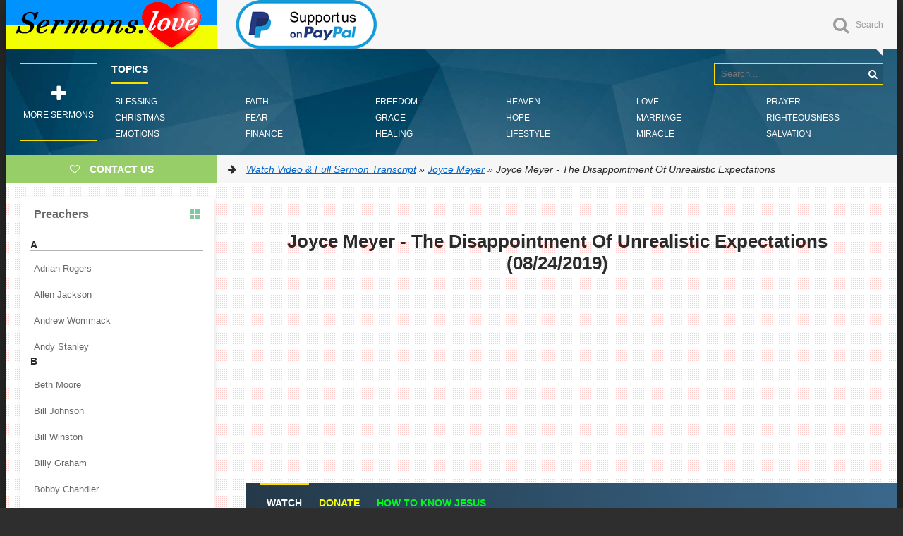

--- FILE ---
content_type: text/html; charset=utf-8
request_url: https://sermons.love/joyce-meyer/5316-joyce-meyer-the-disappointment-of-unrealistic-expectations.html
body_size: 34811
content:
<!DOCTYPE html>
<html lang="en">
<head>
<title>Joyce Meyer - The Disappointment Of Unrealistic Expectations » Watch Video &amp; Full Sermon Transcript</title>
<meta charset="utf-8">
<meta name="description" content="I'm for dreaming, expecting God to do the impossible, but, we set ourselves up for disappointment when we are believing for things that not even the Bible tells us is a reality.">
<meta name="keywords" content="don’t, people, about, things, gonna, you’re, because, somebody, really, through, devil, think, going, always, Jesus, never, perfect, doing, change, would">
<meta name="generator" content="DataLife Engine (https://dle-news.ru)">
<meta name="news_keywords" content="Disappointment, Expectations">
<link rel="canonical" href="https://sermons.love/joyce-meyer/5316-joyce-meyer-the-disappointment-of-unrealistic-expectations.html">
<link rel="alternate" type="application/rss+xml" title="Watch Video &amp; Full Sermon Transcript RSS" href="https://sermons.love/rss.xml">
<link rel="search" type="application/opensearchdescription+xml" title="Watch Video &amp; Full Sermon Transcript" href="https://sermons.love/index.php?do=opensearch">
<link rel="preconnect" href="https://sermons.love/" fetchpriority="high">
<meta property="twitter:title" content="Joyce Meyer - The Disappointment Of Unrealistic Expectations » Watch Video &amp; Full Sermon Transcript">
<meta property="twitter:url" content="https://sermons.love/joyce-meyer/5316-joyce-meyer-the-disappointment-of-unrealistic-expectations.html">
<meta property="twitter:card" content="summary_large_image">
<meta property="twitter:image" content="https://sermons.love/uploads/posts/2019-08/1566678181_joyce-meyer-the-disappointment-of-unrealistic-expectations.jpg">
<meta property="twitter:description" content="Joyce Meyer addresses the disappointment that comes from unrealistic expectations in relationships, life, and circumstances—expecting people (or situations) to always make us happy or perfect when only God can provide true joy and contentment. She urges believers to embrace real life (with its">
<meta property="og:type" content="article">
<meta property="og:site_name" content="Watch Video &amp; Full Sermon Transcript">
<meta property="og:title" content="Joyce Meyer - The Disappointment Of Unrealistic Expectations » Watch Video &amp; Full Sermon Transcript">
<meta property="og:url" content="https://sermons.love/joyce-meyer/5316-joyce-meyer-the-disappointment-of-unrealistic-expectations.html">
<meta property="og:image" content="https://sermons.love/uploads/posts/2019-08/1566678181_joyce-meyer-the-disappointment-of-unrealistic-expectations.jpg">
<meta property="og:description" content="Joyce Meyer addresses the disappointment that comes from unrealistic expectations in relationships, life, and circumstances—expecting people (or situations) to always make us happy or perfect when only God can provide true joy and contentment. She urges believers to embrace real life (with its">
  <meta name="google-site-verification" content="ZxE06k4A9jEdN-7NIEmXuNVjR2t_4eafxsREqmg3_rk" />
  <meta name="p:domain_verify" content="e16cbd9db9f747bab71a2e0112956c1b"/>
  <meta name="viewport" content="width=device-width, initial-scale=1.0" />
	<link rel="shortcut icon" href="/templates/Default/images/favicon.png" />
 	<link href="/templates/Default/style/styles.css" type="text/css" rel="stylesheet" />
	<link href="/templates/Default/style/engine.css" type="text/css" rel="stylesheet" />
	<link href="/templates/Default/style/frameworks.css" type="text/css" rel="stylesheet" />
	<link href="/templates/Default/style/left-menu.css" type="text/css" rel="stylesheet" />
<script type="64f1f8fcc814f8569dc948bf-text/javascript">(function(){'use strict';var g=function(a){var b=0;return function(){return b<a.length?{done:!1,value:a[b++]}:{done:!0}}},l=this||self,m=/^[\w+/_-]+[=]{0,2}$/,p=null,q=function(){},r=function(a){var b=typeof a;if("object"==b)if(a){if(a instanceof Array)return"array";if(a instanceof Object)return b;var c=Object.prototype.toString.call(a);if("[object Window]"==c)return"object";if("[object Array]"==c||"number"==typeof a.length&&"undefined"!=typeof a.splice&&"undefined"!=typeof a.propertyIsEnumerable&&!a.propertyIsEnumerable("splice"))return"array";
if("[object Function]"==c||"undefined"!=typeof a.call&&"undefined"!=typeof a.propertyIsEnumerable&&!a.propertyIsEnumerable("call"))return"function"}else return"null";else if("function"==b&&"undefined"==typeof a.call)return"object";return b},u=function(a,b){function c(){}c.prototype=b.prototype;a.prototype=new c;a.prototype.constructor=a};var v=function(a,b){Object.defineProperty(l,a,{configurable:!1,get:function(){return b},set:q})};var y=function(a,b){this.b=a===w&&b||"";this.a=x},x={},w={};var aa=function(a,b){a.src=b instanceof y&&b.constructor===y&&b.a===x?b.b:"type_error:TrustedResourceUrl";if(null===p)b:{b=l.document;if((b=b.querySelector&&b.querySelector("script[nonce]"))&&(b=b.nonce||b.getAttribute("nonce"))&&m.test(b)){p=b;break b}p=""}b=p;b&&a.setAttribute("nonce",b)};var z=function(){return Math.floor(2147483648*Math.random()).toString(36)+Math.abs(Math.floor(2147483648*Math.random())^+new Date).toString(36)};var A=function(a,b){b=String(b);"application/xhtml+xml"===a.contentType&&(b=b.toLowerCase());return a.createElement(b)},B=function(a){this.a=a||l.document||document};B.prototype.appendChild=function(a,b){a.appendChild(b)};var C=function(a,b,c,d,e,f){try{var k=a.a,h=A(a.a,"SCRIPT");h.async=!0;aa(h,b);k.head.appendChild(h);h.addEventListener("load",function(){e();d&&k.head.removeChild(h)});h.addEventListener("error",function(){0<c?C(a,b,c-1,d,e,f):(d&&k.head.removeChild(h),f())})}catch(n){f()}};var ba=l.atob("aHR0cHM6Ly93d3cuZ3N0YXRpYy5jb20vaW1hZ2VzL2ljb25zL21hdGVyaWFsL3N5c3RlbS8xeC93YXJuaW5nX2FtYmVyXzI0ZHAucG5n"),ca=l.atob("WW91IGFyZSBzZWVpbmcgdGhpcyBtZXNzYWdlIGJlY2F1c2UgYWQgb3Igc2NyaXB0IGJsb2NraW5nIHNvZnR3YXJlIGlzIGludGVyZmVyaW5nIHdpdGggdGhpcyBwYWdlLg=="),da=l.atob("RGlzYWJsZSBhbnkgYWQgb3Igc2NyaXB0IGJsb2NraW5nIHNvZnR3YXJlLCB0aGVuIHJlbG9hZCB0aGlzIHBhZ2Uu"),ea=function(a,b,c){this.b=a;this.f=new B(this.b);this.a=null;this.c=[];this.g=!1;this.i=b;this.h=c},F=function(a){if(a.b.body&&!a.g){var b=
function(){D(a);l.setTimeout(function(){return E(a,3)},50)};C(a.f,a.i,2,!0,function(){l[a.h]||b()},b);a.g=!0}},D=function(a){for(var b=G(1,5),c=0;c<b;c++){var d=H(a);a.b.body.appendChild(d);a.c.push(d)}b=H(a);b.style.bottom="0";b.style.left="0";b.style.position="fixed";b.style.width=G(100,110).toString()+"%";b.style.zIndex=G(2147483544,2147483644).toString();b.style["background-color"]=I(249,259,242,252,219,229);b.style["box-shadow"]="0 0 12px #888";b.style.color=I(0,10,0,10,0,10);b.style.display=
"flex";b.style["justify-content"]="center";b.style["font-family"]="Roboto, Arial";c=H(a);c.style.width=G(80,85).toString()+"%";c.style.maxWidth=G(750,775).toString()+"px";c.style.margin="24px";c.style.display="flex";c.style["align-items"]="flex-start";c.style["justify-content"]="center";d=A(a.f.a,"IMG");d.className=z();d.src=ba;d.style.height="24px";d.style.width="24px";d.style["padding-right"]="16px";var e=H(a),f=H(a);f.style["font-weight"]="bold";f.textContent=ca;var k=H(a);k.textContent=da;J(a,
e,f);J(a,e,k);J(a,c,d);J(a,c,e);J(a,b,c);a.a=b;a.b.body.appendChild(a.a);b=G(1,5);for(c=0;c<b;c++)d=H(a),a.b.body.appendChild(d),a.c.push(d)},J=function(a,b,c){for(var d=G(1,5),e=0;e<d;e++){var f=H(a);b.appendChild(f)}b.appendChild(c);c=G(1,5);for(d=0;d<c;d++)e=H(a),b.appendChild(e)},G=function(a,b){return Math.floor(a+Math.random()*(b-a))},I=function(a,b,c,d,e,f){return"rgb("+G(Math.max(a,0),Math.min(b,255)).toString()+","+G(Math.max(c,0),Math.min(d,255)).toString()+","+G(Math.max(e,0),Math.min(f,
255)).toString()+")"},H=function(a){a=A(a.f.a,"DIV");a.className=z();return a},E=function(a,b){0>=b||null!=a.a&&0!=a.a.offsetHeight&&0!=a.a.offsetWidth||(fa(a),D(a),l.setTimeout(function(){return E(a,b-1)},50))},fa=function(a){var b=a.c;var c="undefined"!=typeof Symbol&&Symbol.iterator&&b[Symbol.iterator];b=c?c.call(b):{next:g(b)};for(c=b.next();!c.done;c=b.next())(c=c.value)&&c.parentNode&&c.parentNode.removeChild(c);a.c=[];(b=a.a)&&b.parentNode&&b.parentNode.removeChild(b);a.a=null};var ia=function(a,b,c,d,e){var f=ha(c),k=function(n){n.appendChild(f);l.setTimeout(function(){f?(0!==f.offsetHeight&&0!==f.offsetWidth?b():a(),f.parentNode&&f.parentNode.removeChild(f)):a()},d)},h=function(n){document.body?k(document.body):0<n?l.setTimeout(function(){h(n-1)},e):b()};h(3)},ha=function(a){var b=document.createElement("div");b.className=a;b.style.width="1px";b.style.height="1px";b.style.position="absolute";b.style.left="-10000px";b.style.top="-10000px";b.style.zIndex="-10000";return b};var K={},L=null;var M=function(){},N="function"==typeof Uint8Array,O=function(a,b){a.b=null;b||(b=[]);a.j=void 0;a.f=-1;a.a=b;a:{if(b=a.a.length){--b;var c=a.a[b];if(!(null===c||"object"!=typeof c||Array.isArray(c)||N&&c instanceof Uint8Array)){a.g=b-a.f;a.c=c;break a}}a.g=Number.MAX_VALUE}a.i={}},P=[],Q=function(a,b){if(b<a.g){b+=a.f;var c=a.a[b];return c===P?a.a[b]=[]:c}if(a.c)return c=a.c[b],c===P?a.c[b]=[]:c},R=function(a,b,c){a.b||(a.b={});if(!a.b[c]){var d=Q(a,c);d&&(a.b[c]=new b(d))}return a.b[c]};
M.prototype.h=N?function(){var a=Uint8Array.prototype.toJSON;Uint8Array.prototype.toJSON=function(){var b;void 0===b&&(b=0);if(!L){L={};for(var c="ABCDEFGHIJKLMNOPQRSTUVWXYZabcdefghijklmnopqrstuvwxyz0123456789".split(""),d=["+/=","+/","-_=","-_.","-_"],e=0;5>e;e++){var f=c.concat(d[e].split(""));K[e]=f;for(var k=0;k<f.length;k++){var h=f[k];void 0===L[h]&&(L[h]=k)}}}b=K[b];c=[];for(d=0;d<this.length;d+=3){var n=this[d],t=(e=d+1<this.length)?this[d+1]:0;h=(f=d+2<this.length)?this[d+2]:0;k=n>>2;n=(n&
3)<<4|t>>4;t=(t&15)<<2|h>>6;h&=63;f||(h=64,e||(t=64));c.push(b[k],b[n],b[t]||"",b[h]||"")}return c.join("")};try{return JSON.stringify(this.a&&this.a,S)}finally{Uint8Array.prototype.toJSON=a}}:function(){return JSON.stringify(this.a&&this.a,S)};var S=function(a,b){return"number"!==typeof b||!isNaN(b)&&Infinity!==b&&-Infinity!==b?b:String(b)};M.prototype.toString=function(){return this.a.toString()};var T=function(a){O(this,a)};u(T,M);var U=function(a){O(this,a)};u(U,M);var ja=function(a,b){this.c=new B(a);var c=R(b,T,5);c=new y(w,Q(c,4)||"");this.b=new ea(a,c,Q(b,4));this.a=b},ka=function(a,b,c,d){b=new T(b?JSON.parse(b):null);b=new y(w,Q(b,4)||"");C(a.c,b,3,!1,c,function(){ia(function(){F(a.b);d(!1)},function(){d(!0)},Q(a.a,2),Q(a.a,3),Q(a.a,1))})};var la=function(a,b){V(a,"internal_api_load_with_sb",function(c,d,e){ka(b,c,d,e)});V(a,"internal_api_sb",function(){F(b.b)})},V=function(a,b,c){a=l.btoa(a+b);v(a,c)},W=function(a,b,c){for(var d=[],e=2;e<arguments.length;++e)d[e-2]=arguments[e];e=l.btoa(a+b);e=l[e];if("function"==r(e))e.apply(null,d);else throw Error("API not exported.");};var X=function(a){O(this,a)};u(X,M);var Y=function(a){this.h=window;this.a=a;this.b=Q(this.a,1);this.f=R(this.a,T,2);this.g=R(this.a,U,3);this.c=!1};Y.prototype.start=function(){ma();var a=new ja(this.h.document,this.g);la(this.b,a);na(this)};
var ma=function(){var a=function(){if(!l.frames.googlefcPresent)if(document.body){var b=document.createElement("iframe");b.style.display="none";b.style.width="0px";b.style.height="0px";b.style.border="none";b.style.zIndex="-1000";b.style.left="-1000px";b.style.top="-1000px";b.name="googlefcPresent";document.body.appendChild(b)}else l.setTimeout(a,5)};a()},na=function(a){var b=Date.now();W(a.b,"internal_api_load_with_sb",a.f.h(),function(){var c;var d=a.b,e=l[l.btoa(d+"loader_js")];if(e){e=l.atob(e);
e=parseInt(e,10);d=l.btoa(d+"loader_js").split(".");var f=l;d[0]in f||"undefined"==typeof f.execScript||f.execScript("var "+d[0]);for(;d.length&&(c=d.shift());)d.length?f[c]&&f[c]!==Object.prototype[c]?f=f[c]:f=f[c]={}:f[c]=null;c=Math.abs(b-e);c=1728E5>c?0:c}else c=-1;0!=c&&(W(a.b,"internal_api_sb"),Z(a,Q(a.a,6)))},function(c){Z(a,c?Q(a.a,4):Q(a.a,5))})},Z=function(a,b){a.c||(a.c=!0,a=new l.XMLHttpRequest,a.open("GET",b,!0),a.send())};(function(a,b){l[a]=function(c){for(var d=[],e=0;e<arguments.length;++e)d[e-0]=arguments[e];l[a]=q;b.apply(null,d)}})("__d3lUW8vwsKlB__",function(a){"function"==typeof window.atob&&(a=window.atob(a),a=new X(a?JSON.parse(a):null),(new Y(a)).start())});}).call(this);

window.__d3lUW8vwsKlB__("[base64]");</script>    

<style>
    .hhtags a{
    color: black;
    background: #f7f8fa;
    padding: 3px 6px 3px 6px;
    border-radius: 0.2rem;
    transition: 0.3s;
    font-weight: 200;
    font-size: 14px;}
</style>    


    
<!-- Global site tag (gtag.js) - Google Analytics -->
<script async src="https://www.googletagmanager.com/gtag/js?id=UA-92188464-1" type="64f1f8fcc814f8569dc948bf-text/javascript"></script>
<script type="64f1f8fcc814f8569dc948bf-text/javascript">
  window.dataLayer = window.dataLayer || [];
  function gtag(){dataLayer.push(arguments);}
  gtag('js', new Date());

  gtag('config', 'UA-92188464-1');
</script>
    
<script async src="https://pagead2.googlesyndication.com/pagead/js/adsbygoogle.js?client=ca-pub-1729197553053805" crossorigin="anonymous" type="64f1f8fcc814f8569dc948bf-text/javascript"></script>
<script type="64f1f8fcc814f8569dc948bf-text/javascript">
  (adsbygoogle = window.adsbygoogle || []).push({
    google_ad_client: "ca-pub-1729197553053805",
    enable_page_level_ads: true
  });
</script>
 
<style>
div.fixed {
  position: fixed;
  bottom: 0;
  right: 0;
}
</style>

</head>

<body>
 
<div class="wrapper" id="wrapper">


	<div class="wr-center">
	
		<header class="top clearfix">
            <a href="/" class="logotype" title="Homepage">Sermons.love</a> <a href=https://paypal.me/sermonslove20 target="_blank"><img src="/templates/Default/images/support-paypal.png" alt="Support us on Paypal"></a>

			<div class="top-buts clearfix">
                
			<div class="show-search" id="show-search" data-label="Search"><i class="fa fa-search"></i></div>
			</div>
				<div class="search-wrap">
							<form id="quicksearch" method="post">
								<input type="hidden" name="do" value="search" />
								<input type="hidden" name="subaction" value="search" />
								<div class="search-box">
									<input id="story" name="story" placeholder="Search..." type="text" />
                                    <input type="hidden" name="titleonly" id="titleonly" value="3" />
									<button type="submit" title="Search"><i class="fa fa-search"></i></button>
								</div>
							</form>
				</div>
		</header>

       
<nav class="nav" data-label="Topics">
			<ul>
				<li><a href="/tags/Blessing/">Blessing</a></li>
				<li><a href="/tags/Christmas/">Christmas</a></li>
				<li><a href="/tags/Emotions/">Emotions</a></li>
				<li><a href="/tags/Faith/">Faith</a></li>
				<li><a href="/tags/Fear/">Fear</a></li>
				<li><a href="/tags/Finance/">Finance</a></li>
				<li><a href="/tags/Freedom/">Freedom</a></li>
				<li><a href="/tags/Grace/">Grace</a></li>
				<li><a href="/tags/Healing/">Healing</a></li>
				<li><a href="/tags/Heaven/">Heaven</a></li>
	    		<li><a href="/tags/Hope/">Hope</a></li>
		    	<li><a href="/tags/Lifestyle/">Lifestyle</a></li>
				<li><a href="/tags/Love/">Love</a></li>
				<li><a href="/tags/Marriage/">Marriage</a></li>
				<li><a href="/tags/Miracle/">Miracle</a></li>
				<li><a href="/tags/Prayer/">Prayer</a></li>
				<li><a href="/tags/Righteousness/">Righteousness</a></li>
				<li><a href="/tags/Salvation/">Salvation</a></li>
			</ul>
				<div class="show-bigmenu" onclick="if (!window.__cfRLUnblockHandlers) return false; window.open('https://online-sermons.org')" data-cf-modified-64f1f8fcc814f8569dc948bf-=""><i class="fa fa-plus"></i>More sermons</div>
		</nav>
        
		<div class="line">
				<a rel="nofollow" href="/cdn-cgi/l/email-protection#0f666169604f7c6a7d6260617c216360796a" class="add-fav"><i class="fa fa-heart-o"></i> <span>Contact Us</span></a>
				<div class="speedbar nowrap"><i class="fa fa-arrow-right"></i> <a href="https://sermons.love/">Watch Video &amp; Full Sermon Transcript</a> » <a href="https://sermons.love/joyce-meyer/">Joyce Meyer</a> » Joyce Meyer - The Disappointment Of Unrealistic Expectations</div>
		</div>
		
		<div class="content clearfix">
		
			<div class="col-content">
				
				<link rel="stylesheet" href="/templates/Default/js/player/fluidplayer.min.css" type="text/css"/>
<script data-cfasync="false" src="/cdn-cgi/scripts/5c5dd728/cloudflare-static/email-decode.min.js"></script><script src="/templates/Default/js/player/fluidplayer.min.js" type="64f1f8fcc814f8569dc948bf-text/javascript"></script>
<article class="full-article"> 
    <center><h1><b>Joyce Meyer - The Disappointment Of Unrealistic Expectations (08/24/2019)</b></h1>
<script async src="//pagead2.googlesyndication.com/pagead/js/adsbygoogle.js" type="64f1f8fcc814f8569dc948bf-text/javascript"></script><ins class="adsbygoogle" style="display:block" data-ad-client="ca-pub-1729197553053805" data-ad-slot="3465249571" data-ad-format="auto"></ins><script type="64f1f8fcc814f8569dc948bf-text/javascript">(adsbygoogle = window.adsbygoogle || []).push({});</script>
    </center><br>
<div class="player-section">
	
				<ul class="tabs nowrap">
					<li class="current">Watch</li>
					
                    
					<li><a href="https://joycemeyer.org/donate" rel="nofollow" target="_blank"><font color=yellow><b>Donate</b></font></a></li>
                    <li><a href="https://howtoknowjesus.joycemeyer.org/" rel="nofollow" target="_blank"><font color=00fa1d><b>How to know Jesus</b></font></a></li>
				</ul>
			
    	<div class="player-box visible full-text"><video id='video-id' style="aspect-ratio: 16/9; width: 100%;"><source data-src="https://cdn.sermons.love/mp4/Joyce%20Meyer/Joyce%20Meyer%20-%20The%20Disappointment%20Of%20Unrealistic%20Expectations.mp4" type="video/mp4"> <track src="" kind="metadata" srclang="en" label="En"></video>
            <script type="64f1f8fcc814f8569dc948bf-text/javascript">var myFP = fluidPlayer('video-id',{layoutControls: {fillToContainer: true, posterImage: '/templates/Default/images/poster/joycemeyer.jpg', allowTheatre: false, autoPlay: false, subtitlesEnabled: false, playbackRateEnabled: true}, });</script>
        	<script type="64f1f8fcc814f8569dc948bf-text/javascript">window.addEventListener('load',function(){setTimeout(function(){var video=document.getElementById('video-id');var source= video.querySelector('source');if(source && source.getAttribute('data-src')){source.src = source.getAttribute('data-src');video.load();}},3000);});</script>
       </div>
     
    <div class="player-box full-text"><center><img class="xfieldimage walpaper" src="/uploads/posts/2019-08/1566678181_joyce-meyer-the-disappointment-of-unrealistic-expectations.jpg" alt=""></center></div>	
<b>TOPICS: </b><span class="hhtags"><a href="https://sermons.love/tags/disappointment/">Disappointment</a>, <a href="https://sermons.love/tags/expectations/">Expectations</a></span>
</div>
    <center><ins class="adsbygoogle" style="display:block" data-ad-client="ca-pub-1729197553053805" data-ad-slot="3465249571" data-ad-format="auto"></ins><script type="64f1f8fcc814f8569dc948bf-text/javascript">(adsbygoogle = window.adsbygoogle || []).push({});</script>   </center>
    <div class="player-box full-text"><center><img class="xfieldimage walpaper" src="/uploads/posts/2019-08/1566678181_joyce-meyer-the-disappointment-of-unrealistic-expectations.jpg" alt=""></center></div>
 <br><!--QuoteBegin--><div class="quote"><!--QuoteEBegin--><!--fontstart:Courier New--><span style="font-family:Courier New"><!--/fontstart--><b>Joyce Meyer addresses the disappointment that comes from unrealistic expectations in relationships, life, and circumstances—expecting people (or situations) to always make us happy or perfect when only God can provide true joy and contentment. She urges believers to embrace real life (with its ordinary days, imperfections, and tribulations), take responsibility for their own joy, stay stable through storms, and focus on what we have rather than what we lack, because contentment with godliness brings great gain and frees us to enjoy the life Jesus died to give us.</b><!--fontend--></span><!--/fontend--><!--QuoteEnd--></div><!--QuoteEEnd--><br><br><h2>The Trap of Unrealistic Expectations</h2><br>Tonight, I want to talk about the disappointment of unrealistic expectations. I want you to think about what that means because I tell everybody all the time, «To be full of hope,» and that means to expect that God is going to do something great in your life. So, I’m for dreaming, for big vision, expecting God to do the impossible. But, we set ourselves up for disappointment when we are believing for things that not even the Bible tells us is a reality. And, I found ten, I’m sure there’s a lot more, but I really think that many times, if you’ll be really open and listen to this, that it’s not really other people that make us unhappy, it’s what we expect out of those people.<br><br>Like, I used to expect Dave to make me happy all the time. And, after several years of that God said, «Will you stop trying to give Dave the responsibility for your joy»? Come on, and maybe somebody here is doing that. You’re like… You’re mad 'cause somebody that you’re in a relationship with is not keeping you happy, but maybe you need to take responsibility for your own joy and decide to be happy in the Lord. We have to take responsibility for our own stuff. So, that took a big load off of Dave when I finally stopped depending on him. Or, some people they expect other people to make them feel good about themselves all the time. And, you know, that can just wear somebody out. I mean, when you constantly depend on them to keep you up and runnin' and fixed and feeling okay about yourself, eventually, you just wear people out. They don’t even want to be in a relationship with you anymore.<br><br><h3>Take Responsibility for Your Joy</h3><br>So, when you know who you are in Christ and you feel good about yourself then you’re not putting that job off on somebody else and it makes relationships healthy and whole. Just a few opening comments here: we do not live life on the mountaintop and facing that reality helps us to be prepared for real life. You see, even though I believe in having big dreams, we also have to be prepared for real life. We have times that we enjoy that are on the mountaintop of life. But, we all know that we live most of life in the ordinary everyday, right? And, I was kinda thinking about this and it’s kinda interesting. You know, we want to be enthused all the time and we want to be excited all the time but I hear people saying, and I feel like this, like, after the Christmas and the new year holidays, you’ve got a long time of things being different, and most people will say, «I’ll be so glad to get back to my regular routine».<br><br>So, really, we do like our normal everyday life. We need what I call, «The spice in life,» little extra things once in awhile, the birthday party, the new dress, the vacation. We need things like that to shake it up and make it different. But, to be honest, most of life is just gettin' up and goin' to bed, gettin' up and goin' to bed, gettin' up and goin' to bed, goin' to work, cleanin' the house, watching somebody get it dirty, cleanin' it again… Goin' to church, goin' home, goin' to the grocery store, eatin' the food, cleanin' up the mess, right? Most of every day is just, so, I think it’s a great game to play with the devil to just watch him try to make you unhappy and not let him, cause more than anything the enemy does not want us to be happy. If the world is full of happy Christians then a lot more people want to be one. Amen?<br><br><h2>Enjoy Life – Jesus Came for That</h2><br>John 10:10, «The thief comes only to kill, steal, and destroy, but Jesus said, 'I came that you might have and enjoy your life'». Not just have life but enjoy your life. And, that means we have to learn how to enjoy the ordinary everyday life, cleanin' your house, doin' your laundry, changin' the oil in the car, drivin' in traffic. And really, when we have a really tight, right, deep relationship with God you can do that. That’s what the joy of the Lord is. We just have to realize that every day is not going to be an exciting day. It can be a good day, but it doesn’t have to be an exciting day.<br><br>And, to be honest, even people going to church today, and I don’t mean this insulting but people that are up here feel it, a lot of times people expect to be entertained when they go to church. And that’s so far away from what we should be feeling when we come. And, the people up here, from the worship team to the preacher, to the media people, whatever, we should not feel like we have to entertain you. We’re here to tell you things that are gonna change your life, and set you free, and get you through next week with a smile on your face, amen? The life you have is the one you have, and hating it is not gonna get you another one. Stop running away from the things you have and learn how to embrace them and enjoy where you’re at right now.<br><br><h3>Contentment Is Great Gain</h3><br>Couple of scriptures on contentment. Paul wrote to Timothy and he said, «But Godliness with contentment is great gain, for we brought nothing into the world and we cannot take anything out of the world». Now, we read over that scripture but, I want us to just unpack it for a minute. You know, you came in to the world naked and probably before long somebody wrapped you up in a little blanket or put a little, some kinda outfit on you.<br><br>My youngest son was born a couple of hours before Christmas eve, and so, they put a red Santa claus suit on him and a hat. And so, you come in with absolutely nothing and then pretty soon somebody gives you something, and some clothes to wear. And, when you go out, somebody may dress up your naked body in a suit or your favorite dress, but everything that you have, none of it will go with you. Not one thing. I just want you to think. I wonder how many people have destroyed relationships because they were busy trying to make more money?<br><br><h2>Relationships Over Things</h2><br>And then, a lot of times, you’ll hear father’s even say, «Well, I just did it for my family. I wanted you guys to have everything». And then, their children grow up and they don’t have any kind of relationship with 'em because what their children really wanted was them, they wanted their time, they didn’t necessarily want their money. Most of you know who tommy barnett is. And, you know, he traveled as an evangelist and was very busy all of his life. But, his sons, both now, one runs a Dream Center in Phoenix, and one runs the Dream Center in Los Angeles, and they’re all in ministry and just a great family but, his kids have told us how, no matter where he was at in the world, if they had a football game, or a basketball game, or whatever, he would fly from halfway around the world to be at their games and then go back where he was to go to work.<br><br>And, that’s what builds relationship, it’s time. And, I’ll tell you the truth. It’s easier for me to give somebody my money than it is my time. I read this the other day: Americans are the busiest people on the face of the earth. But, I just wanted to kinda take a moment to unpack that, to get you to think about what are you doing? You know, you can work harder and not pay attention to relationships so you can have a little more money, and a little bigger house, and a little better car, and a few more clothes, and that certain pair of shoes and whatever.<br><br><h3>Stuff Loses Its Appeal Over Time</h3><br>And, that’s fine. I’m not saying not to enjoy stuff, you know. I like stuff. But, an interesting thing has happened to me, the older that I’m getting the more stuff aggravates me. I mean, I’m gonna to write a book on aging gracefully, and the subtitle’s gonna be, «Aging without getting old». Because, you don’t have to get old, but we all age. And, I’m telling you, by the time you get where I’m at, which I don’t make my age a secret, I’m 75. By the time you get where I’m at, you have learned so much by experience. And, you learn what’s important and what’s not important. And, I can just tell you, relationships, good solid relationships, especially with your family, is the most valuable thing that you have. And, you don’t want to put anything else ahead of keeping those healthy, amen?<br><br>So, you brought nothing in, and you’re taking nothing out. I know the Egyptians buried their people with a lot of their stuff in the coffins with em, but they never cared about it after that, so… In Philippians 4:11–13, Paul said, «Not that I am speaking of being in need, for I have learned, in whatever situation I am in to be content». I’m so glad that Paul said he learned things. He didn’t know everything when he started. And, I wonder how he learned finally, to be content? And, it goes on to say, «I can do all things through Christ who is my strength». But, we take that scripture out of context sometimes, making people feel like they can do anything they want to and that is not what that scripture means. He said he could be abased or he could be abounded, and he could be content, either way, «I can do either one through Christ who is my strength».<br><br><h2>Stability Through Christ</h2><br>So, one of the main things that God wants us to do is to draw on his power to be the same, no matter what’s going on in our circumstances. Come on, now. That is spiritual maturity, to be the same sweet, loving, happy… I’m gonna go talk to these people, you guys aren’t… Come on, don’t you think stability should be our goal? And, you know, I had a test last week. I didn’t pass it, I’ll get to take it again, but… That should be our goal because really, all the devil’s don’t care about your stuff, he just wants to get you upset. Because, when we get upset, we say a bunch of stuff we don’t mean, and we make a bunch of bad decisions, and it just hurts our witness, and we’re always sorry afterward that we acted that way.<br><br>So, I want to invite you to play the game that I’m playing, and just see how many times you can just make the devil mad by staying stable. You know what Dave says all the time? Somethin' will happen that he wasn’t expecting and he he’ll just say, «I’m not impressed devil». Like, for example, we’ve got a courtyard in our house that’s got a little electric gate where you pull through to park your cars. And, we were having trouble with the electric gate, and so we had the electric gate repaired at a fairly high price. But, they hooked up somethin' wrong in it, so, when Dave drove his car through it, he got halfway through and the gate shut on this car. And so, one side of his car got a long scratch on it, which now, we have to pay for and that’s not cheap at all.<br><br><h3>Don't Let Little Things Steal Your Peace</h3><br>And, you can say, you can get so mad, or you can say, «You know what, devil? I’m not impressed». Cause, you know, what? Here’s the bottom line. He’s gonna have to get it fixed and it’s gonna cost what it’s gonna cost. And so, getting upset and getting mad changes nothing in our life, it just makes us miserable. So, if you want to have a good, a really good 2019, let’s make a decision to stop getting upset about all these little things that don’t go our way and be a little bit realistic and realize that life is not perfect, people are not perfect, no church is perfect, no job is perfect, no friend is perfect, nobody that you ever could be married to is gonna be perfect. You can get rid of the one you got right now, but you’ll get more problems with the next one. So, if you got one that’s even somewhat trained, keep 'em. Keep after it. Amen?<br><br>You see, I think that Paul somewhere along the line changed his perspective. He decided to look at things a little different way. So, when these kinda things happen, how 'bout just lookin' at it like, «That’s just the devil trying to upset me». Can you say that with me? «That’s just the devil tryin' to upset me». Been there, done that. No thank you. I’m not losing my peace. I’m not losing my joy. Somebody earlier in the service talked about keeping our peace. Because gettin' upset does not change it.<br><br><h2>A Lesson from Spilled Milk</h2><br>A story out of my life from a long, long time ago, I mean, probably 30 years ago when I was very first beginning to try to learn some of these principles. I mean, every time somethin' didn’t go my way, I got upset. And, I was not the kind of person who got upset quietly. I wasn’t one of those kind of people who just kind of seethed inside and you know, kept it to myself. If I didn’t like it, the whole house knew I didn’t like it. And, these were back in the days when families still had dinner together every night. And so, dinner was a big thing. I had spent a lot of time cookin'. Dave usually got home from work around 5:30 and we’d eat around a quarter to six. And so, we had four kids, and Dave, and I all around the table.<br><br>And so, you get the meal on the table, and you worked all hard, and it’s there. And, I don’t even know that they have these anymore, but tables, back then, came apart. And, there was a crack in the middle and you could open it up and put a leaf in it and make it bigger. And so, every night, I mean, literally, every night at dinner somebody would spill something, something liquid. And, the goal was to get to it before it got to the crack in the table. Because we all know that in the crack there was stuff. Ya know, stuff.<br><br><h3>Go With the Flow</h3><br>And so, I would like, «Oh, for cryin' out loud! Can’t we ever have one meal without somebody makin' a mess.». Anybody know the scene? And, I’d rush to try to get it and if I didn’t get it, then I’d have to crawl under the table, try to wipe it up, runnin' down the table legs and kids kickin' me in the head and cryin', you know… One night, I heard God say to me so plainly, «Joyce, you need to learn to go with the flow because all of your anger is not gonna make this milk run back up the table legs, across the table, and get back into the glass. So, why don’t you just clean it up, keep your peace and enjoy dinner»?<br><br>Could anybody use this tonight? Do you know how much energy it takes to get really mad? It’s like eight hours of labor. I mean, seriously, to get really mad, and then to try to calm down, and then all the guilt you feel about what a fool you made out of yourself, it is just hard work. So, perspective is important. No matter how bad we’ve got it, it could always have been worse. And, what we need to learn to do is thank God that things weren’t worse than what they could have been instead of getting so upset about things that happened.<br><br><h2>Change Your Perspective</h2><br>A friend of mine, one time, was sittin' in a boat, goin' on a boat ride. She had some kind of a lawn chair rigged up was sitting in the boat. And, she’d been praying Psalm 91 about his angels having charge over her, and so on, and so forth. The boat hit a big wave and she fell over backwards and hit her head. And, right away she started, «Well, I don’t understand. I was praying the 91st Psalm, and I don’t know why I hit my head». She said, «Just as plain, God said, 'you’re not dead, are ya? '» pressing on. You know what? Some of you can go home and you can change your life by simply deciding to change the way you’ve been looking at some things. Amen? You know, most people that get divorces, they get divorced because they’ve gotten so focused on what their spouse does wrong, that they don’t even see the things they loved about 'em, that was why they married 'em. No? You want me to try it a different way?<br><br>Okay, I was watching another movie and, it’s called, something about second chances, «Second Chance Christmas,» or something, I don’t know. So, this couple gets married and they’re just happy, happy, happy, happy. Just adore each other, they’re so much in love. And, after about four years, she can’t stand him. He’s messy, he’s this, he’s that, he’s not this, he’s not that. So, she’s on her way to a divorce attorney to file for divorce, get a divorce, and she has a car wreck and gets amnesia, doesn’t remember her husband. And so, she has to meet him all over again and learn he’s her husband. And, she thinks he’s a great guy, she loves this about him, she loves that about him, she loves somethin' else about him. And, I know how it’ll end, you know. I mean, I know she’ll end up just realizing that she had started focusing on the wrong things.<br><br><h3>Focus on What You Have</h3><br>Do you know that you can change your level of joy and I can change my level of joy by simply learning to focus on what we do have rather than focusing on what we do not have? I don’t know about you, but when I first heard this particular type of thing presented, that it’s our expectations that make us unhappy, it really helped me a lot. Because, I realized that a lot of times we’re expecting people to do stuff and it’s not even in their wheelhouse. Just because you would do something, you cannot expect somebody else to do that because they may not even be wired that way at all. And, it’s pretty much useless to try to get somebody to be somebody they’re not. I said, «It’s pretty much useless to try to get somebody to be somebody they’re not». That’s why you gotta focus on the things you liked about 'em in the beginning… Dave does the dishes, that covers everything else. Although, he broke one of my favorite glasses last night. We’re still discussing that.<br><br><h2>Content in Every Situation</h2><br>Now, to be content does not mean that we never want to change. But, here’s what the Greek meaning kinda brings out. That to be content, when Paul said he was satisfied, he’d learned how to be content and whether he was abased or abounding, he was satisfied. In the classic, amplified Bible it said, «Satisfied to the point where I’m not upset or disturbed». Didn’t mean he never wanted change. Obviously, we want change. It doesn’t mean that other people don’t do things wrong. But, what I’m talking about is let’s get wise enough to save ourselves a lot of stress and a lot of energy, let’s just see how many things the enemy can throw at us and us just stay stable. I think this would just be the most fun game to play. «Just give it your best shot, devil. I’m going to stay happy».<br><br>So, just a few realities. First reality, «Nobody and nothing is perfect». We say that but then… people go from church to church. They don’t like this about their church so they go to another one, and then they don’t like something about that church, so they go to another one. And then, they don’t like that church, so they go to another one. Did it ever occur to you that maybe you’re the thing you don’t like at the church you’re going to? This is a true story. A woman was gettin' married for the seventh time. And, our pastor was doing the ceremony and she went to him and said, «Pastor, I need you to pray that this man will treat me right». And, he said, «Well, you’ve been married seven times and you probably need to consider that you’re the only common denominator in all seven marriages».<br><br><h3>Nobody's Perfect – Accept It</h3><br>I just love to have fun when I’m preachin'. You know, we chase perfection when we’re 20. But, by the time you’re a little bit older you realize that it’s just a myth, and you just deal with it. Real life is not perfect. We might manage a handful of perfect days in a lifetime. Where every single thing went exactly the way we wanted it to that day. But, if I just wrote down a few things happened in two or three days. I made an appointment at the nail shop. You make appointments so you can do something at a specific time. But, invariably, when I get there, they’ve tried to work somebody else in, hoping to get 'em done before I got there. And then, I’m waiting 10 or 15 minutes and that kind of stuff aggravates me, I’m not good with that. So, pray for me that I can win in that.<br><br>My flight was late gettin' in, kitchen sink stopped up, got a generator on our house that we paid lots of money for, it’s never worked right, never since the time we got it, 13 years, never worked right. It sits out there and looks pretty then when the power goes out it doesn’t come on. So, we just had another big repair on it. They said, «Oh, the motherboard’s out, and this is out, and that’s out, and so, we had all that fixed. First time, it was supposed to, it didn’t work. That was the test that I did not pass last week. And, I carried on and ranted and raved for probably a good 45 minutes, and then I was exhausted, and it didn’t change it, it didn’t fix it. I still had to call a repairman out and go at it again, so… Is anybody with me?<br><br><h2>We Have Options in Every Situation</h2><br>Okay, a few scenarios. You’re ready to cook dinner and discover you forgot to buy the meat. Options, we have options. In the Lord, we have options. Get upset, change the menu, or keep quiet and go get the meat. Somebody offends you or makes you angry and it catches you totally off-guard, you don’t display Christian fruit, and now you feel guilty. Options: you can stay angry, tell 'em off and make it even worse, or you can repent to God, go tell the person you’re sorry, let go of the guilt and go ahead and have a good day. We always have options. And, we don’t have to be as unhappy as we are if we get just a little bit more realistic, what is getting upset really going to do to change this situation?<br><br>I’m gonna save you guys lots of wasted time next week. My sermon will only last about a week and then somebody’ll have to come by and preach it again, cause, we have, well, maybe two weeks. I don’t know. Perfect: here’s how you can be perfect. James 3:2, „For we all stumble in many ways. But if anyone does not stumble in what he says, he’s a perfect man“. So, when you can get to the point where you never make one mistake with your mouth then you can plan on perfection. There’s only one perfect thing and it’s Jesus. And, the Bible says that, „When the perfect comes, the imperfect will pass away“.<br><br><h3>Imperfect Things Perfect Us</h3><br>Well, „The perfect,“ is referring to when Jesus returns again. And, by the way, and this is the most interesting part, it’s actually the imperfect things in our life that God uses to perfect us. Hmm… I’ma say that again. It’s the imperfect things in our life that God uses to perfect us. How do you learn how to love unlovely people? By having to deal with unlovely people. How do you learn how to stay stable in trials? By having trials. How do you get patience? Come on. I love the scriptures about Jesus. It says that he was equipped and prepared for his ministry as our high priest because of the things he suffered and went through and experienced. Nobody can help somebody else like somebody who’s gone through it. Come on. I said, „Nobody can help somebody else like somebody who’s gone through it“. So, when the devil really attacks you, you need to tell him, „You’re gonna be sorry you did this because God’s gonna get me through this and I’m gonna have some experience and I’m gonna use it to help other people“. Alright.<br><br><h2>You Can't Please Everyone</h2><br>Now, we better go on to point two. „You can’t please all the people all the time“. I’m gonna write a book with that title, „You cannot please all the people all the time“. People-pleasing. Why can’t you please all the people all the time? Because everybody wants something different from you. And so, you end up tryin' to be this and tryin' to be that, and tryin' to do this, and tryin' to do that till you lose yourself. And, you end up finally realizing I’m not enjoying my life at all, and a lot of times, in the process, we lose our destiny. We’re not even really God-pleasers anymore because we’re so busy trying to keep all the people around us happy. And, if you want to really be the person God wants you to be, you’re gonna have to learn how to be rejected and not care. And, I don’t mean like, it won’t hurt, but you can’t care so much that you get it to change your decision.<br><br>Galatians 1:10, Paul said, „For am I now seeking the approval of man, or of God? Am I trying to please man“? And, I love this, „If I were still trying to please man, I would not now be the servant of Christ“. He said he would’ve never become an apostle if he would have been trying to please man. And, I can look back at my own life, and I’m sure many of you, just the fact that you’ve taken the stand that you’ve taken to be a more committed Christian, you have probably, people that are close to you in life that have rejected you just because you want to be closer to God and they don’t.<br><br><h3>Don't Fear Rejection for God's Call</h3><br>When God called me to do what I’m doing, there was nobody in the beginning that was for me. I mean, even Dave in the very beginning didn’t like it. I mean, God dealt with him pretty quick, and it was just a few weeks and he got onboard and you know, we’ve been good ever since but… Cause, you know, Dave’s a wise man. And, God just basically told him, „I’ve called her to do this. If you do what I’m asking you to do, you’ll always have joy. If she does what I’m asking her to do, she’ll always have joy. If you try to do somethin' I’ve not called you to do, you’re not gonna have joy“. And, really, one of the main reasons why we’ve had this longtime, very fruitful, ministry is not just because God’s given me a gift of communication, but he’s given me a husband that’s stable enough to let me be who I am. And, I’ll tell you what, that takes a great man of God.<br><br>John 12:42 and 43 „Nevertheless, many even of the authorities believed in him, but for fear of the pharisees they would not confess it, so they would not be put out of the synagogue“. How sad is that? You know, Jesus was quite a revolutionary. And, when he came along, the things he was sayin' and preachin' didn’t line up with the old religious world. He was just a little bit out of the box. Sayin' things that people didn’t like at all. But, when they heard him preach, they were convicted in their heart and they knew that it was true. But, it says right here, although many people believed in him, they would not confess it. They wouldn’t come out bold and confess it for fear of losing their friends. You don’t have a friend that’s worth losing your relationship with Jesus over. Amen?<br><br><h2>Shake Off Rejection</h2><br>And, just real quick, in Luke 10, when Jesus sent the disciples out to minister two by two, he said, Luke 10:8-11, „'Whenever you enter a town and they receive you, eat what is set before you, heal the sick, and say to them, „The Kingdom of God has come nigh unto you“. But, whenever you enter a town, and they do not receive you, go out into its streets and say, „Even the dust of your town that clings to our feet we wipe off against you. Nevertheless know this, the Kingdom of God has come nigh unto you"'». So, he’s basically saying, «Look, whenever people reject you, I’m sending you out to do a job. I’m calling you into a deeper walk with me. When people reject you just shake it off. Don’t let it bother you. Don’t let it upset you. Don’t let it cause you to lose your joy. Just shake it off». You know why? 'Cause you can’t please all the people all the time. Get confident enough in Christ to just believe, «If you don’t want to be my friend, it’s your loss not mine». Amen? We gotta please God not man.<br><br>I recall a woman, who met me in a restaurant one time. I still remember this restaurant. You went downstairs to the area where the restaurant was. And, when we went down there, we were waiting by the hostess stand to get a table. I think we had a reservation and we were just waiting. And, a lady recognized me from television and came over and started talking to me so I was talking to her, asked her name, «Glad to meet you,» all that. In the meantime, the waitress comes over and says, «We’ve got your table ready now». So, I said, «It was good to meet you,» went on.<br><br><h3>Don't Let Expectations Ruin Moments</h3><br>Next day, she called our office, irate. «You say you love people. I would have expected you to have spent more time with me. I felt like you were really rude. And, I don’t like it at all». Well, she had an expectation, but her expectation meant she didn’t care whether I got to have dinner or not, as long as she got what she wanted. And see, that’s what happens a lot of times when people get mad at you and place demands on your life. They’re not really thinkin' about you. They’re mad at you because you’re not giving them what they want, and they really don’t care what happens to you. Amen? And, you know, we all want to be liked, that’s human nature. You want people to love you and like you, but I’m just telling you, it’s an unrealistic expectation. And, as long as you have that you’re gonna always end up unhappy somewhere along the way. We expect people to understand us and they’re not all going to understand you.<br><br><h2>Tribulation Is Promised – But Victory Too</h2><br>Reality number three: in the world you will have tribulation. You know that’s a promise from God just like, «Give and it will be given back to you. Good measure, pressed down, shaken together». We cheer for that one, but everybody gets quiet at this one. But, Jesus said, «'In the world», John 16:33, «'you will have tribulation. Cheer up: for I have overcome the world'». Let me ask you, how many of you are going through somethin' right now? Well, you know what? You should be happy. You know why? Because you’re going through. You’re not stuck in the middle in a place you’re never gonna get out of. You are going through. When you go through the fire, you won’t be burned. When you go through the river, you won’t be overwhelmed. «Yea, though I go through the valley of the shadow of death, I will fear no evil: because you are with me».<br><br>Of course, we’re going through, but that’s good news to the believer. Because the world, without Christ, will never get through. But, you’re going through. And, you’re gonna come out on the other side. It’s like the disciples… In the amplified Bible, in Mark 4, Jesus said to his disciples, «'Let us go over to the other side'». I love this, let us go over to the other side. Matter of fact, the first recorded message, which back then, was on a cassette tape was based on these scriptures. Let us go over to the other side. And, what happened? The very next thing that happened after Jesus said, «Let’s go to the other side,» was a storm of hurricane proportions arose. And, they couldn’t find Jesus because he was asleep.<br><br><h3>Storms Come – But We Go Through</h3><br>Every storm’s not in the forecast. Don’t you love it when you think you’re headed somewhere, you believe you’re obeying God, and you step out and then all of a sudden you got a big storm and you can’t find Jesus anywhere? He got up and calmed the storm, then he rebuked the disciples for not having enough faith and being afraid. And then, the very next verse says, «And they arrived on the other side». And, I love that. Let us go to the other side. Almost anytime you head somewhere that’s gonna be progress in your life, you’re gonna have a storm in the middle. I know it’s not good news. I know that. But, really, it is. Because if we’re prepared to handle real life… Just make a decision, «This year I am gonna pass more tests than I have ever passed before in my life». You’re going through.<br><br>Reality number four: We will all die. Do you know how different I think now that, okay, in four and ½ years, I’m gonna be 80. So, 14 and ½ years, I’m gonna be 90. Now, Dodie has made me promise that if she lives to be a hundred that I will get up and sing at her birthday party. Which, I don’t sing. Now, I’m not sayin' I don’t want her to live to be a hundred but I thought about this today Dodie, if that happened you’d be a hundred might be 90. I have to sing, she says. But, here’s the thing. In the last few years, I have looked at things so much differently because I know that it’s not gonna be all that long, and I’m not expecting to die anytime soon, but I’m a lot closer to it than I was, you know… I mean, sometimes I think, «I’m 75». And I’m like, «Really»? But, the Bible says in Romans 14:12 that, «Every man will stand before God and give an account of his life».<br><br><h2>Give Account – Live Accordingly</h2><br>Can you imagine with some of the stuff that’s going on today, and the ungodly things that people fight to get the right to do, and how they’re going to feel when they stand before their maker? And, I don’t want to end on some somber, sobering thought but we need to realize that God sees everything we do. Everything we do. And, we cannot just act like a Christian when we’re in church with all of our Christian buddies. It’s everywhere we go. And, especially, behind closed doors. Who you really are, is who you are when you think nobody’s lookin'. That’s who I really am. Who I am when I think that nobody sees me.<br><br>The little things, being a person of integrity, things you could get by with, nobody would ever know but God would know. Doing what’s right, just because it’s right. I told some people today, we were talking about some things about honesty and integrity, and people keeping their word, and being at appointments on time, and stuff. And, I said, «I am glad that I had the privilege of living in an era when things like that were commonplace». Some of you are old enough that you know what I mean. I mean, you gave your word, you kept your word. You had an appointment, you were there, or you called and let people know. You did what you said you were gonna do. I mean, and even people that weren’t saved had more morals than some Christians do today. Come on.<br><br><h3>Integrity Matters – God Sees All</h3><br>And here’s the problem we have now. We have whole generations now, that don’t even know what the word integrity means. I’ve had people ask me, «What is integrity? What is it»? And I tell ya, if there’s ever a time when we need really, straight-on, sound, solid Bible teaching it’s today. So, if you’re not entertained at every church service you go to, thank God because you’re not going to be entertained, you’re going to have your life changed. Every person is gonna stand before God and give an account of his life.<br><br>Now, if you’ve received Christ as your Savior, you’re not gonna be judged based on salvation. But, the Bible does say that we will also be judged on our works, and that we will receive rewards for the ones that passed the test when they go through the fire. And, I believe that’s the fiery eyes of Jesus. And the Bible says plainly, don’t have time to go to all these places, but, talks a lot about reward.<br><br>Let me tell you somethin'. Somebody who goes through this life that’s not so perfect, and stands fast, and does what’s right, even if they lose friends and all the things we’ve been talking about, there is a great reward. I mean, a reward. God’s gonna reward us. And, frankly, when I get to heaven, I don’t want to still be in kindergarten. I’ve worked hard. But, the Bible says you can work hard and still lose your reward if your motives aren’t right. We can’t do what we do to be seen of men, or to be applauded, or to please men. We have to learn to live as if we really believe that God sees every single thing that we do. Is anybody with me tonight?<br><br><h2>The Devil Won't Leave You Alone</h2><br>Reality number five: the devil will never leave you alone. I didn’t think you’d be excited. There wasn’t one point I had last night that anybody was excited about. But, I’ve had a lot of people say, «That message just life changing for me». Because sometimes, we get just a little bit too carried away in our thinking, thinking that because we had this relationship with God that we should never have to deal with stuff that the world deals with. And, it’s not reality. And, I’m really big on, I mean, I guess it’s just part of who I am, but, I don’t, I mean, I have big dreams and visions, but I’m a very realistic, common sense, down-to-earth person. Because you’re a Christian, that doesn’t mean that you lose your mind. You still have to look at things in a realistic logical way.<br><br>If you mistreat people, they’re not gonna like you. If you spend more money than you make, you’re gonna be in serious trouble one of these days. A lot of things, you just can’t pray it away. The devil will never leave you alone. And actually, if he is leaving you alone, you have a worse problem than if he wasn’t leaving you alone. Because, if he’s not bothering you at all that means you’re not bothering him. You have no idea what it costs me to preach these messages, because I get tested on every, single one of them. And so, anytime you’re making progress, in any way, the devil is going to come against you and try to stop you. There’s not one person in here, I mean, you can say, «Well, I just wish the devil would leave me alone. Well, if the devil would just leave me alone…», well, he is not going to leave you alone. I said, «The devil is not going to leave you alone». But, «Greater is he that is in you than he that is in the world».<br><br><h3>Authority Over the Devil</h3><br>The reality in the world, is the devil is not gonna leave you alone, but as a believer, your reality is you have authority over him. But, you gotta recognize him, and you gotta exercise that authority. Having something and using it is two entirely different things. And listen, I don’t think we should focus on the devil. I don’t think we should go around talking about the devil all the time. But, we are making a mistake if we never hear about him, and we never think about him, and we never do any reading on him because I went to church for years, and years, and years and I never heard a sermon on the devil, never. I thought he was just like some kinda halloween character that wore a red suit and had a pitchfork. I mean, I was blaming everything in my life on everybody except the enemy.<br><br>Come on. I’m sure most of you are familiar with Luke 4, where immediately after Jesus was baptized, before he started his public ministry… Some of you want to be in ministry so bad. Okay, well, you gotta pass a few tests first. 'Cause you never know, what you know, until it’s tested. We think we know, and we can tell everybody else what to do, but until it’s tested in our own life, we really truly don’t know, what we don’t know. And so, right before Jesus started his public ministry he was tested. The Bible says, «The Holy Spirit led him out into the wilderness».<br><br><h2>Tests Before Promotion</h2><br>Come on. You think the Holy Spirit won’t ever lead you into a hard place? Oh, yes, he will. You know why? That’s where we learn our greatest lessons. You think the Holy Spirit won’t arrange for you to sit right next to somebody at work that almost drives you crazy. Oh, yes, he will. And, if you run away from that one, the next one’s liable to be worse. Do you know why? Now, listen. It’s the imperfect things in our lives that God uses to perfect us. That might be one of the most important things I say today, get that. It’s the imperfect things in our life that God uses to perfect us. We’re not worth our salt if we’re just spouting out words, and we have no experience. When I tell you God is faithful, I’m telling you, I know by experience that God is faithful. I know that.<br><br>And so, the enemy tested him. And he tested him through telling him lies. Not gonna go and read it, but every time the devil would say something to Jesus, the Bible says, «And Jesus said to the devil». You need to talk back to the devil once in awhile. Amen? «Shut up devil. Get behind me. You’re a liar. No». That’s a good one. «No, not doing that». Come on. And every time that the enemy tempted Jesus, Jesus said, «It is written». «It is written». One of the most powerful things that you can do is confess the Word of God, out loud, every time the devil lies to you. You hear in your head, «You’re no good». You say, «That’s a lie. I’m created by God and everything that God created is good. Matter of fact, you just have no idea how awesome I am».<br><br><h3>Talk Back to Lies</h3><br>How many of you understand what I’m saying, 'cause I gotta press on. Like I said, we don’t want to be devil-minded all the time, but we can’t forget either that he really is the source of all of our problems. He works through people and he works through circumstances. But, the bottom line is, is that even though people do have a responsibility not to give place to the devil and let him use them, it’s still, when you come to the bottom line, it’s the devil that’s causing the problems. And, until we learn how to deal with him, we’re never gonna get consistently happy. But, what I love about this story in Luke, you go through all of it from Luke one to verse 13, after he had finished, so verse 13 says, «And when the devil had ended every temptation, he departed from him until another opportune time,» came along. So, the devil had no intention of ever leaving Jesus alone. Jesus won that battle and then immediately after that he started his public ministry.<br><br>Come on, if you want to do anything for God, don’t think the devil’s gonna roll out a red carpet for you, and you’re gonna have nothing but favor. And then, in Mark 4, there’s another great story. The sower sows the word, it’s talking about the Word of God being sown into the hearts of different kinds of believers. And it says, «And these are the ones along the path, where the Word of God is sown: and when they hear it, satan immediately comes and tries to take away the word that was sown in their heart». So, I can just prophesy to you. Don’t be surprised, if when you leave here today, the devil tries to stir somethin' up between you and somebody else, or gets you disgruntled about somethin' or unhappy about somethin' because the last thing that he wants you to do is go out of this place and even take five minutes thinking about what I said. He wants you to get in the car with whoever you came with, maybe they’ll do a little somethin' you don’t like.<br><br><h2>Don't Let the Devil Steal the Word</h2><br>Next thing you know, now you’re all mad, and upset, and in a huff over somethin' that, we waste so much time being angry and upset, and it does not change the situation. I am realizing that more, and more, and more. I even said it again this morning to somebody, just to hear myself say it. I said, «What is the point in getting upset about all these things that we don’t like because it does not change the situation, it only hurts us». And, the devil laughs the whole time. Come on. Let’s play the game. «Devil, I’m not impressed». You know, doctor Paul’s been out of town, and he was trying his best to get back here for the service last night. Had it all timed out, had an hour and 10 minutes, he was gonna do just great. And, he got to the airport, went to his car, and he had a flat tire. Somehow or another, he listened to the message. He said, «I passed the test».<br><br>You know, what? If we don’t start passing these tests, we’re just gonna get to do retakes. In God’s school, you never flunk out. You just keep taking the same test over, and over, and over, and over, and over until you finally pass it. How many of you are ready to stay stable, and stop getting rattled about everything that you don’t like? Do you mean it? Yes, in the name of Jesus. Satan always comes when you’re making progress. He always attacks when we’re not paying attention. Just for the sake of time, I’m not gonna spend too much more time on this, but the Bible says in 1 Peter 5, «Be sober-minded: be watchful. Your adversary the devil prowls around like a roaring lion, seeking someone to devour». He’s always lurking around, looking around. «Nobody’s home, devil». Let’s go on to the next one. And boy, I love this. I can take the whole rest of the time to preach on this. I only learned this in the last year. You cannot always do what you’ve always done. Only a fool thinks that he can always do what he’s always done. Now, you may be 20, but you’re still aging. We’re always in the process of aging. And, everything is beautiful in its time.<br><br><h3>Seasons Change – Adapt</h3><br>I remember in the beginning days of this ministry, which I mean, I taught a home Bible study for five years, 25 people. Then, I went to work in somebody else’s ministry. And, of course, like most people that work for somebody else, I didn’t think I got treated right and I didn’t… And so, God kept me there till I got a good attitude. And then you have no business being in authority over somebody else until you know how to come under authority with a good attitude. Then, I worked there for five years, and then God sent me out, «Go North, South, East and West». And, too long of a story to get into, but I can remember when Dave and I did 36 full-blown conferences, every year, four sessions, each conference, and, I did everything. I did the exhortation. I mean, I didn’t do the music because I couldn’t do that. But, if I could have done that, I would have tackled that too. I did all the offerings. I did all the exhortations. I did all the preaching, and that was back in the days when you laid hands on and prayed for every person in the building before the meeting was over.<br><br>So, I’d be getting in bed at one o’clock, two o’clock in the morning, just getting a few hours sleep. Getting up and doing it again, gettin' on a commercial plane, flying home. And, I would be so tired when I got home that I just felt like I was half dead. And, I would just have enough time to recover, and then, because we were doing three conferences a month, I’d go do it again. I was also running the office. I was at the office every day, all day, along with Dave’s help. And, taking every speaking engagement I could get my hands on, and writing books. And, I look back, and I think, «I have no idea how I did that». I do not know how I did that. But, there was a grace on me, for a certain period of time to do that. However, we have to get wise enough to realize when the grace is changing.<br><br><h2>Grace Changes – Adjust Accordingly</h2><br>Come on, I mean, I could come and just stay for a whole weekend, and we could just talk about this, and you know… Because what happens is when God’s grace is on you for something, it’s easy. It’s easy for me to do this. This is not hard for me. I’m not uncomfortable. I’m not scared. I’m not worried about what I’m gonna say. I’m not worried about whether you like me or not. God gives you grace for your place. But, when you get out of your place, you talk about misery. I mean, everything becomes hard. Everything becomes hard. So, just in order to bring ya up to speed real quick. Last year, this time when I was here on this pulpit, same weekend, I come the first weekend in February all time, first weekend in july.<br><br>So, I was having some pretty serious health problems. Didn’t know what it was yet, but I was not doing good at all. My mouth was extremely dry, my tongue was burning, I was shaky, I felt weak, I was having shortness of breath, and Joel actually, had somebody on standby to preach just in case I couldn’t pull it off. I asked him to let me try because I wanted to see if I’d be able to do it or not. And, in God’s fashion he comes and helps you do what you need to do. And, I’m sure, that none of you could tell that there was anything at all going on. I left here and went to the hospital, in Houston. They did every kinda test that they could possibly do. Dr. Paul was helping me, of course. And, it came back, there was nothing wrong with me. For a woman your age, you got the best blood work we’ve ever seen. Don’t you hate it when you feel like you’re about to die and everybody tells you how healthy you are? Come on, you know what I mean?<br><br><h3>Stress Takes Its Toll</h3><br>And so, three doctors sat in a room and told me this is because of long-term chronic stress, just doing too much thinking, too much working. «You have to make changes». Well, hey, when you got a ministry like mine, you feel like everything depends on you. If I don’t do this, nothing else happens. And so, it’s very hard to make changes. It’s not only what you want to do, it’s what everybody else expects you to do. So, the last year, for me, has been literally, I can say, «A life-changing year». And, I have changed so many things in my life, and it is not easy when you have to let go of things that you’ve done all your life and sit back and watch somebody else do them.<br><br>Now, you’re all either are facing this to some degree in your life, or you’re going to face it. And I want you to remember only a fool thinks he can always do what he’s always done. Americans are the busiest people on the planet. We don’t know how to rest. And even, if we sit down in a chair and rest our body, our mind’s going a million miles a minute. And, that was the big thing that I had to learn, even more so, than the outward working was to learn how to not worry about things, cast my care, be peaceful, be calm. And, I’m still learning things but it’s really been an exciting journey. Life is always changing. And, when life is changing, the first thing you should do when something’s changing in your life, whether you like it or not, is change your mind about the change. Did you hear me?<br><br><h2>Change Your Mind About Change</h2><br>«Well, I don’t like this. I don’t want this to change». Your husband gets transferred to another state. You don’t want to move. You don’t want to leave your friends. You don’t want to leave your church. You don’t like it. So, you’re gonna get mad and be miserable, upset for weeks on end. Or, you could just change your mind about the change and say, «This is the way it’s gonna be and I believe God’s got something good in mind, and it’s gonna go well».<br><br>You know, sometimes we just need to be a little bit more positive. I asked my trainer, I workout with weights three times a week, and I asked my trainer, I said, «When I’m ninety, if I keep doing this all the time, when I’m ninety, will I still be able to do the same kinda workout I’m doing now»? He didn’t hesitate at all. He said, «No». And, I said, «Why not»? He said, «Because you can’t stop the aging process. He said, „You could still be in the gym and you could still work out,“ but he said, „You won’t have the same endurance and you won’t be able to lift as heavy as you lift now“.<br><br><h3>Aging Brings New Realities</h3><br>We have to face reality. Life is a journey, and there are seasons in our lives when we can do certain things but those are not things that we can do forever. And, there’s so much that changes as you get older. I’ve actually found it to be very exciting. I need more quiet than I used to. I love people, but I don’t want to be around people as much as I used to. And, when you come, I want it to be on my terms. Like, I’d rather go out to dinner with somebody because I know that I can get away when I want to. Than to have 'em come to my house, and have to wait for them to decide to leave, three hours after I wished they woulda left. I can’t multitask like I used to. It just doesn’t work.<br><br>Yesterday morning, when I was getting ready to come here, I was running around the house looking for a bottle of water that I knew that I must have made four trips around my house looking everywhere. I had it under my arm. Do you ever call somebody and you forget who you called, and you have to ask 'em who they are? I’ve had a lot of changes in the last year. So, anybody who thinks they can always do what they’ve always done is a fool.<br><br><h2>Things Take Longer Than Expected</h2><br>Reality number seven: almost everything takes longer than you thought it would. God’s not in a hurry. We’re the ones in a hurry. He’s more concerned about quality than quantity. Everything takes a little bit longer. And, we can take so much stress out of our lives, if we will just leave a little wiggle room. And, I’m not good at that. I’m not good at it at all. I want everything… Right to the minute. So, therefore, I put a lot of stress on myself that I wouldn’t have to put on myself. Come on, do any of you feel like God is just really taking his time getting around to doing what you need him to do? And, isn’t it frustrating? But, the believers reality is this: it may seem slow to us but our reality is, is that his timing is always perfect in our lives.<br><br>Reality number eight, I’ve talked about this a little bit so I’m just going to mention it: those who are diligent receive a reward. Isn’t that good? Don’t lose your reward, keep your motives pure. Do what you do because you really believe that God wants you to do it, and because you really want to help somebody. Don’t be doin' it to be seen, or to be well thought of, or you know, to show out. Just keep your heart right before God.<br><br><h3>Focus Determines Growth</h3><br>And then, the last point that I have to make is: what we focus on in life, is what develops. You ever noticed how hard it is to keep your focus on what you’re doing these days? We have so many things comin' at us, and we’re trying to do so many things. Just stop some time and ask yourself, „What am I doing? And, why am I doing it“? Oh, I hope somebody goes home and thinks.<br><br>Okay, so, let me prove my point. I got a camera here that they’ve taught me how to work and I’m believing I’m gonna… There we go. Now, I got it right. Okay, you know, I like Paul. He’s a good friend, and I just admire him. I don’t have a picture of Paul. So, let’s just say that I want to leave here with a picture of Paul. I can’t see you there at all, Paul. Oh, there you are. Alright, I see you. But now, let’s just say that while I’m trying to do this thing I want to do, I get distracted, and instead… I think, I’ve got a picture of Paul, but in two minutes, we’re going to find out it’s Dodie. Now, I don’t mind having a picture of her either, but here’s my point, we’re all called to do something. And, the Bible says, „No soldier when in-service gets entangled in the things of this world“.<br><br><h2>Prune What Doesn't Belong</h2><br>And, I’m asking you today, to take a look at your life, and just prune off all the stuff that you’re either doing to keep somebody else happy, that you have no anointing to do, no grace to do, you don’t want to do it, it makes you miserable, you’re just doing it because you don’t want them getting mad at you. Now, all of a sudden, you’ve freed your schedule up a whole bunch. Now, get rid of the things that you’re doing with a wrong motive. You don’t even know why you’re doing it. „I don’t know why I’m doing it. Just what I’ve been doing for 20 years, so I just do it“. Get rid of the stuff that’s not bearing any good fruit in your life. It’s just wasting your time. And you know what? Learn how to say no. It is still painful for me.<br><br>Just as last week, I had to turn down three great opportunities to speak for great people, but I know that I can’t do it all anymore. And, if I want to be around to finish what God has called me to do, although, I want to do favors for everybody, I can’t. And, saying no is hard because when people ask you to do something they wanna hear yes. They don’t want to hear no. But, you have to get to the point where you would rather let them get mad at you than miss the call on your life. Sure enough, I got a picture, but it’s not Paul. Matter of fact, I don’t even know what it is. And see? That’s what we end up with so many times in life. „What is this? What? How did I get here? What happened to my life“? You know what happened? You weren’t paying attention. You just weren’t paying attention and you started to drift. I think it’s time to take an inventory and make a few changes.<br><br><!--dle_spoiler Reflection &amp; Discussion Questions --><div class="title_spoiler"><a href="javascript:ShowOrHide('spe84f4c9e9201c27bbf18e27df0993bfe')"><svg width="18" height="18" fill="currentColor" viewBox="0 0 20 20"><path id="svg-spe84f4c9e9201c27bbf18e27df0993bfe" d="M17.418 6.109c0.272-0.268 0.709-0.268 0.979 0s0.271 0.701 0 0.969l-7.908 7.83c-0.27 0.268-0.707 0.268-0.979 0l-7.908-7.83c-0.27-0.268-0.27-0.701 0-0.969s0.709-0.268 0.979 0l7.419 7.141 7.418-7.141z"></path></svg></a><a href="javascript:ShowOrHide('spe84f4c9e9201c27bbf18e27df0993bfe')"><!--spoiler_title-->Reflection &amp; Discussion Questions<!--spoiler_title_end--></a></div><div id="spe84f4c9e9201c27bbf18e27df0993bfe" class="text_spoiler" style="display:none;"><!--spoiler_text--><br><h3>Why do unrealistic expectations cause so much disappointment?</h3><br><i>Joyce explains we expect people to always make us happy or perfect, but only God provides true joy. Expecting others to fix our emotions wears them out and ruins relationships. Take responsibility for your own joy in the Lord—let go of putting that burden on people who can't carry it.</i><br><br><h3>How can I learn to enjoy ordinary everyday life?</h3><br><i>Most life is routine—getting up, working, cleaning, eating—not mountaintop moments. Joyce says embrace it: the joy of the Lord sustains through normal days. Don't chase constant excitement; find contentment in godliness, thank God for the ordinary, and add "spice" like vacations without demanding perfection.</i><br><br><h3>What does true contentment look like according to Paul?</h3><br><i>Paul learned to be content whether abased or abounding—satisfied without being upset. It's not never wanting change, but staying stable through Christ. Joyce urges: don't let circumstances control your peace; draw on His strength to remain the same sweet person regardless of highs or lows.</i><br><br><h3>Why is it foolish to think we can always do what we've always done?</h3><br><i>Seasons change—aging, health, grace levels shift. Joyce learned after burnout: pushing old patterns leads to misery. Adapt, release what no longer fits, say no when needed, and trust God's new timing instead of forcing old ways that no longer work.</i><br><br><h3>How do I change my perspective to reduce unhappiness?</h3><br><i>Focus on what you have, not lacks—thank God things aren't worse. Joyce says perspective shifts everything: see trials as growth opportunities, play "not impressed devil" by staying stable, and remember imperfect things perfect us. Choose good over upset; it changes nothing but steals your joy.</i><br><!--spoiler_text_end--></div><!--/dle_spoiler--><br>
</article>

<script type="application/ld+json">
{
  "@context": "https://schema.org",
  "@type": "FAQPage",
  "mainEntity": [
    {
      "@type": "Question",
      "name": "Why do unrealistic expectations cause so much disappointment?",
      "acceptedAnswer": {
        "@type": "Answer",
        "text": "Joyce explains we expect people to always make us happy or perfect, but only God provides true joy. Expecting others to fix our emotions wears them out and ruins relationships. Take responsibility for your own joy in the Lord—let go of putting that burden on people who can't carry it."
      }
    },
    {
      "@type": "Question",
      "name": "How can I learn to enjoy ordinary everyday life?",
      "acceptedAnswer": {
        "@type": "Answer",
        "text": "Most life is routine—getting up, working, cleaning, eating—not mountaintop moments. Joyce says embrace it: the joy of the Lord sustains through normal days. Don't chase constant excitement; find contentment in godliness, thank God for the ordinary, and add \"spice\" like vacations without demanding perfection."
      }
    },
    {
      "@type": "Question",
      "name": "What does true contentment look like according to Paul?",
      "acceptedAnswer": {
        "@type": "Answer",
        "text": "Paul learned to be content whether abased or abounding—satisfied without being upset. It's not never wanting change, but staying stable through Christ. Joyce urges: don't let circumstances control your peace; draw on His strength to remain the same sweet person regardless of highs or lows."
      }
    },
    {
      "@type": "Question",
      "name": "Why is it foolish to think we can always do what we've always done?",
      "acceptedAnswer": {
        "@type": "Answer",
        "text": "Seasons change—aging, health, grace levels shift. Joyce learned after burnout: pushing old patterns leads to misery. Adapt, release what no longer fits, say no when needed, and trust God's new timing instead of forcing old ways that no longer work."
      }
    },
    {
      "@type": "Question",
      "name": "How do I change my perspective to reduce unhappiness?",
      "acceptedAnswer": {
        "@type": "Answer",
        "text": "Focus on what you have, not lacks—thank God things aren't worse. Joyce says perspective shifts everything: see trials as growth opportunities, play \"not impressed devil\" by staying stable, and remember imperfect things perfect us. Choose good over upset; it changes nothing but steals your joy."
      }
    }
  ]
}
</script>
<script type="application/ld+json">
{
  "@context": "https://schema.org",
  "@type": "VideoObject",
  "mainEntityOfPage": "https://sermons.love/joyce-meyer/5316-joyce-meyer-the-disappointment-of-unrealistic-expectations.html",
  "url": "https://sermons.love/joyce-meyer/5316-joyce-meyer-the-disappointment-of-unrealistic-expectations.html",
  "name": "Joyce Meyer - The Disappointment Of Unrealistic Expectations",
  
  
  "description": "Joyce Meyer addresses the disappointment that comes from unrealistic expectations in relationships, life, and circumstances—expecting people (or situations) to always make us happy or perfect when only God can provide true joy and contentment. She",
  "author": {
    "@type": "Person",
    "name": "Joyce Meyer"
  },
  "actor": {
    "@type": "Person",
    "name": "Joyce Meyer"
  },
  "publisher": {
    "@type": "Organization",
    "name": "sermons.love",
    "logo": {
      "@type": "ImageObject",
      "url": "https://sermons.love/templates/Default/images/logo-js.png",
      "width": "300",
      "height": "70"
    }
  },
  "genre": "Sermon, Joyce Meyer",
  "inLanguage": "en",
  "isFamilyFriendly": "true",
  "teaches": "Joyce Meyer",
  "thumbnailUrl": "https://sermons.love/uploads/posts/2019-08/1566678181_joyce-meyer-the-disappointment-of-unrealistic-expectations.jpg",
  "encodingFormat": "video/mp4",
  "uploadDate": "2019-08-24T23:30:56+03:00",
  "contentUrl": "https://cdn.sermons.love/mp4/Joyce%20Meyer/Joyce%20Meyer%20-%20The%20Disappointment%20Of%20Unrealistic%20Expectations.mp4",
  "interactionStatistic": {
    "@type": "InteractionCounter",
    "userInteractionCount": "9 036"
  }
}
</script>
				

				
				<div class="menu-list" id="menu-list">
					
				</div>
				
			</div>
			<!-- end col-content -->

			<aside class="col-sidebar clearfix">
<div class="cat-wrap">
  <h3><b>Preachers</b></h3>
<br>
<b>A</b>
<ul>
       			<li><a href="/adrian-rogers/">Adrian Rogers</a></li>
    			<li><a href="/allen-jackson/">Allen Jackson</a></li>
    			<li><a href="/andrew-wommack/">Andrew Wommack</a></li>
				<li><a href="/andy-stanley/">Andy Stanley</a></li>
</ul><b>B</b><ul>				
				<li><a href="/beth-moore/">Beth Moore</a></li>
    			<li><a href="/bill-johnson/">Bill Johnson</a></li>
				<li><a href="/bill-winston/">Bill Winston</a></li>
				<li><a href="/billy-graham/">Billy Graham</a></li>
   				<li><a href="/bobby-chandler/">Bobby Chandler</a></li>
    			<li><a href="/bobby-schuller/">Bobby Schuller</a></li>
</ul><b>C</b><ul>
    			<li><a href="/cedric-pisegna/">Cedric Pisegna</a></li>
                <li><a href="/charles-spurgeon/">Charles Spurgeon</a></li>
    			<li><a href="/charles-stanley/">Charles Stanley</a></li>
    			<li><a href="/chris-hodges/">Chris Hodges</a></li>
    			<li><a href="/christine-caine/">Christine Caine</a></li>
    			<li><a href="/craig-groeschel/">Craig Groeschel</a></li>
				<li><a href="/craig-smith/">Craig Smith</a></li>
    			<li><a href="/creflo-dollar/">Creflo Dollar</a></li>
</ul><b>D</b><ul>
    			<li><a href="/david-jeremiah/">David Jeremiah</a></li>
    			<li><a href="/dr-david-r-reagan/">David Reagan</a></li>
    			<li><a href="/derek-grier/">Derek Grier</a></li>
       			<li><a href="/derek-prince/">Derek Prince</a></li>
  				<li><a href="/doug-batchelor/">Doug Batchelor</a></li>
    <li><a href="/dutch-sheets/">Dutch Sheets</a></li>
</ul><b>E</b><ul>
  				<li><a href="/dr-ed-young/">Dr. Ed Young</a></li>
</ul><b>F</b><ul>
    			<li><a href="/frankie-mazzapica/">Frankie Mazzapica</a></li>
</ul><b>G</b><ul>
    			<li><a href="/gary-hamrick/">Gary Hamrick</a></li>
    			<li><a href="/greg-ford/">Greg Ford</a></li>
    			<li><a href="/greg-laurie/">Greg Laurie</a></li>
    			<li><a href="/gregory-dickow/">Gregory Dickow</a></li>
</ul><b>J</b><ul>
    			<li><a href="/jack-graham/">Jack Graham</a></li>
   				<li><a href="/jack-hibbs/">Jack Hibbs</a></li>
    			<li><a href="/james-macdonald/">James MacDonald</a></li>
    			<li><a href="/james-meehan/">James Meehan</a></li>
    			<li><a href="/james-merritt/">James Merritt</a></li>
    			<li><a href="/jeff-schreve/">Jeff Schreve</a></li>
  				<li><a href="/jentezen-franklin/">Jentezen Franklin</a></li>
    			<li><a href="/jesse-duplantis/">Jesse Duplantis</a></li>
  				<li><a href="/jimmy-evans/">Jimmy Evans</a></li> 
 			    <li><a href="/joel-osteen/">Joel Osteen</a></li>
    			<li><a href="/john-bevere/">John Bevere</a></li>
    			<li><a href="/john-bradshaw/">John Bradshaw</a></li>
                <li><a href="/john-gray/">John Gray</a></li>
    			<li><a href="/john-hagee/">John Hagee</a></li>
    			<li><a href="/john-k-jenkins-sr/">John K. Jenkins Sr.</a></li>
				<li><a href="/jonathan-bernis/">Jonathan Bernis</a></li>
    			<li><a href="/joseph-prince/">Joseph Prince</a></li>
   				<li><a href="/josh-howerton/">Josh Howerton</a></li>
    			<li><a href="/joyce-meyer/">Joyce Meyer</a></li> 
</ul><b>K</b><ul>
    			<li><a href="/kay-arthur/">Kay Arthur</a></li>
    			<li><a href="/kenneth-copeland/">Kenneth Copeland</a></li>
    			<li><a href="/kerry-shook/">Kerry Shook</a></li>
</ul><b>L</b><ul>
    			<li><a href="/leon-fontaine/">Leon Fontaine</a></li>
    			<li><a href="/levi-lusko/">Levi Lusko</a></li>
    			<li><a href="/louie-giglio/">Louie Giglio</a></li>
</ul><b>M</b><ul>
    			<li><a href="/marcus-mecum/">Marcus Mecum</a></li>
    			<li><a href="/mark-batterson/">Mark Batterson</a></li>
    			<li><a href="/matthew-hagee/">Matt Hagee</a></li>
  				<li><a href="/max-lucado/">Max Lucado</a></li>
    			<li><a href="/mensa-otabil/">Mensa Otabil</a></li>
    			<li><a href="/michael-todd/">Mike Todd</a></li>
    			<li><a href="/michael-youssef/">Michael Youssef</a></li>
    			<li><a href="/mike-breaux/">Mike Breaux</a></li>
			    <li><a href="/mike-novotny/">Mike Novotny</a></li>
    			<li><a href="/mike-signorelli/">Mike Signorelli</a></li>
</ul><b>P</b><ul>
    			<li><a href="/patricia-king/">Patricia King</a></li>
    			<li><a href="/paul-daugherty/">Paul Daugherty</a></li>
    			<li><a href="/perry-stone/">Perry Stone</a></li>
                <li><a href="/peter-tan-chi/">Peter Tan-Chi</a></li>
    			<li><a href="/philip-anthony-mitchell/">Philip Anthony Mitchell</a></li>
			    <li><a href="/priscilla-shirer/">Priscilla Shirer</a></li>
</ul><b>R</b><ul>
    			<li><a href="/rabbi-schneider/">Rabbi K.A. Schneider</a></li>
    			<li><a href="/ravi-zacharias/">Ravi Zacharias</a></li>
       			<li><a href="/robert-barron/">Robert Barron</a></li>
  				<li><a href="/robert-jeffress/">Robert Jeffress</a></li>
    			<li><a href="/rick-warren/">Rick Warren</a></li>
  				<li><a href="/robert-morris-sermons/">Robert Morris</a></li>
    
</ul><b>S</b><ul>
    			<li><a href="/samuel-rodriguez/">Samuel Rodriguez</a></li>
    			<li><a href="/sarah-jakes-roberts/">Sarah Jakes Roberts</a></li>
    			<li><a href="/sid-roth/">Sid Roth</a></li>
				<li><a href="/skip-heitzig/">Skip Heitzig</a></li>
    			<li><a href="/stephanie-ike/">Stephanie Ike</a></li>
    			<li><a href="/steven-furtick/">Steven Furtick</a></li>
</ul><b>T</b><ul>
    			<li><a href="/td-jakes/">TD Jakes</a></li>
    			<li><a href="/taffi-dollar/">Taffi Dollar</a></li>
    			<li><a href="/tim-timberlake/">Tim Timberlake</a></li>
    			<li><a href="/tony-evans/">Tony Evans</a></li>
    			<li><a href="/toure-roberts/">Touré Roberts</a></li>
</ul><b>V</b><ul>
    			<li><a href="/victoria-osteen/">Victoria Osteen</a></li>
</ul><br><br><br><br><b>Partners</b><ul><li><a href="https://online-sermons.org/" target="_blank">online-sermons.org</a></li>
</ul>
</div>
<br>
                
</aside>
			<!-- end col-sidebar -->
			
		</div>
		<!-- end content -->
		

		
		<footer class="bottom">
            <ul class="foot-menu clearfix">
				<div class="copyr"></div>
				<div class="counts"></div>
                <center><a href="https://sermons.love/privacy-policy.html"><font color=white><b>Privacy Policy</b></font></a></center>
			</ul>
		</footer>

     
        
        
        
	</div>
	<!-- end wr-center -->



</div>
<!-- end wrapper -->
<div class="overlay" id="overlay">  


	<div class="login-box" id="login-box">
		<div class="login-title">Autorization</div>
		<div class="login-social clearfix">
						
						
		</div>
		<div class="login-form">
			<form method="post">
				<div class="login-input">
					<input type="text" name="login_name" id="login_name" placeholder="Login"/>
				</div>
				<div class="login-input">
					<input type="password" name="login_password" id="login_password" placeholder="Password" />
				</div>
				<div class="login-button">
					<button onclick="if (!window.__cfRLUnblockHandlers) return false; submit();" type="submit" title="Login" data-cf-modified-64f1f8fcc814f8569dc948bf-="">Login</button>
					<input name="login" type="hidden" id="login" value="submit" />
				</div>
				<div class="login-checkbox">
					<input type="checkbox" name="login_not_save" id="login_not_save" value="1"/>
					<label for="login_not_save">&nbsp;Shared computer</label> 
				</div>
				<div class="login-links clearfix">
					<a href="https://sermons.love/index.php?do=lostpassword" rel="nofollow">Lost password?</a>
					<a href="/?do=register" rel="nofollow" class="log-register">Registration</a>
				</div>
			</form>
		</div>
	</div>

</div>

 

<script src="/engine/classes/js/jquery3.js?v=8q544" type="64f1f8fcc814f8569dc948bf-text/javascript"></script>
<script src="/engine/classes/js/jqueryui3.js?v=8q544" defer type="64f1f8fcc814f8569dc948bf-text/javascript"></script>
<script src="/engine/classes/js/dle_js.js?v=8q544" defer type="64f1f8fcc814f8569dc948bf-text/javascript"></script>
<script src="/engine/classes/js/lazyload.js?v=8q544" defer type="64f1f8fcc814f8569dc948bf-text/javascript"></script>
<script type="application/ld+json">{"@context":"https://schema.org","@graph":[{"@type":"Article","@context":"https://schema.org/","publisher":{"@type":"Person","name":"Sermons.love - Full Sermon Transcript &amp; Video"},"name":"Joyce Meyer - The Disappointment Of Unrealistic Expectations","headline":"Joyce Meyer - The Disappointment Of Unrealistic Expectations","mainEntityOfPage":{"@type":"WebPage","@id":"https://sermons.love/joyce-meyer/5316-joyce-meyer-the-disappointment-of-unrealistic-expectations.html"},"datePublished":"2019-08-24T23:30:56+03:00","dateModified":"2026-01-15T00:46:49+02:00","author":{"@type":"Person","name":"Sermon.love","url":"https://sermons.love/user/Sermon.love/"},"image":["https://sermons.love/uploads/posts/2019-08/1566678181_joyce-meyer-the-disappointment-of-unrealistic-expectations.jpg"],"description":"Joyce Meyer addresses the disappointment that comes from unrealistic expectations in relationships, life, and circumstances—expecting people (or situations) to always make us happy or perfect when only God can provide true joy and contentment. She urges believers to embrace real life (with its"},{"@type":"BreadcrumbList","@context":"https://schema.org/","itemListElement":[{"@type":"ListItem","position":1,"item":{"@id":"https://sermons.love/","name":"Watch Video &amp; Full Sermon Transcript"}},{"@type":"ListItem","position":2,"item":{"@id":"https://sermons.love/joyce-meyer/","name":"Joyce Meyer"}},{"@type":"ListItem","position":3,"item":{"@id":"https://sermons.love/joyce-meyer/5316-joyce-meyer-the-disappointment-of-unrealistic-expectations.html","name":"Joyce Meyer - The Disappointment Of Unrealistic Expectations"}}]}]}</script>

<script src="/templates/Default/js/libs.js" type="64f1f8fcc814f8569dc948bf-text/javascript"></script>
<script type="64f1f8fcc814f8569dc948bf-text/javascript">
<!--
var dle_root       = '/';
var dle_admin      = '';
var dle_login_hash = '2e9436bd1ea91c548ae6fd1c740f95eb1fd88e3a';
var dle_group      = 5;
var dle_link_type  = 1;
var dle_skin       = 'Default';
var dle_wysiwyg    = '-1';
var quick_wysiwyg  = '0';
var dle_min_search = '3';
var dle_act_lang   = ["Yes", "Cancel", "Enter", "Cancel", "Save", "Delete", "Loading. Please, wait..."];
var menu_short     = 'Quick edit';
var menu_full      = 'Full edit';
var menu_profile   = 'View profile';
var menu_send      = 'Send message';
var menu_uedit     = 'Admin Center';
var dle_info       = 'Information';
var dle_confirm    = 'Confirm';
var dle_prompt     = 'Enter the information';
var dle_req_field  = ["Fill the name field", "Fill the message field", "Fill the field with the subject of the message"];
var dle_del_agree  = 'Are you sure you want to delete it? This action cannot be undone';
var dle_spam_agree = 'Are you sure you want to mark the user as a spammer? This will remove all his comments';
var dle_c_title    = 'Send a complaint';
var dle_complaint  = 'Enter the text of your complaint to the Administration:';
var dle_mail       = 'Your e-mail:';
var dle_big_text   = 'Highlighted section of text is too large.';
var dle_orfo_title = 'Enter a comment to the detected error on the page for Administration ';
var dle_p_send     = 'Send';
var dle_p_send_ok  = 'Notification has been sent successfully ';
var dle_save_ok    = 'Changes are saved successfully. Refresh the page?';
var dle_reply_title= 'Reply to the comment';
var dle_tree_comm  = '0';
var dle_del_news   = 'Delete article';
var dle_sub_agree  = 'Do you really want to subscribe to this article’s comments?';
var dle_unsub_agree  = 'Do you really want to unsubscribe from comments on this publication?';
var dle_captcha_type  = '4';
var dle_share_interesting  = ["Share a link to the selected text", "Twitter", "Facebook", "Вконтакте", "Direct Link:", "Right-click and select «Copy Link»"];
var DLEPlayerLang     = {prev: 'Previous',next: 'Next',play: 'Play',pause: 'Pause',mute: 'Mute', unmute: 'Unmute', settings: 'Settings', enterFullscreen: 'Enable full screen mode', exitFullscreen: 'Disable full screen mode', speed: 'Speed', normal: 'Normal', quality: 'Quality', pip: 'PiP mode'};
var DLEGalleryLang    = {CLOSE: 'Close (Esc)', NEXT: 'Next Image', PREV: 'Previous image', ERROR: 'Warning! An error was detected', IMAGE_ERROR: 'Failed to load image', TOGGLE_SLIDESHOW: 'Watch slideshow (space) ',TOGGLE_FULLSCREEN: 'Full-screen mode', TOGGLE_THUMBS: 'Turn on / Turn off thumbnails', ITERATEZOOM: 'Increase / Reduce', DOWNLOAD: 'Download image' };
var DLEGalleryMode    = 0;
var DLELazyMode       = 0;
var allow_dle_delete_news   = false;
var dle_search_delay   = false;
var dle_search_value   = '';
jQuery(function($){
					setTimeout(function() {
						$.get(dle_root + "engine/ajax/controller.php?mod=adminfunction", { 'id': '5316', action: 'newsread', user_hash: dle_login_hash });
					}, 2000);
FastSearch();
});
//-->
</script> 

<!--    <script id="float_fb" src="/templates/Default/js/fblike.js" data-href="https://www.facebook.com/sermons.love.community/" async></script>
-->    
    
<script src="/cdn-cgi/scripts/7d0fa10a/cloudflare-static/rocket-loader.min.js" data-cf-settings="64f1f8fcc814f8569dc948bf-|49" defer></script><script defer src="https://static.cloudflareinsights.com/beacon.min.js/vcd15cbe7772f49c399c6a5babf22c1241717689176015" integrity="sha512-ZpsOmlRQV6y907TI0dKBHq9Md29nnaEIPlkf84rnaERnq6zvWvPUqr2ft8M1aS28oN72PdrCzSjY4U6VaAw1EQ==" data-cf-beacon='{"version":"2024.11.0","token":"b177e451e810429fa310f86aee646321","r":1,"server_timing":{"name":{"cfCacheStatus":true,"cfEdge":true,"cfExtPri":true,"cfL4":true,"cfOrigin":true,"cfSpeedBrain":true},"location_startswith":null}}' crossorigin="anonymous"></script>
</body>
</html>
<!-- DataLife Engine Copyright SoftNews Media Group (https://dle-news.ru) -->


--- FILE ---
content_type: text/html; charset=utf-8
request_url: https://www.google.com/recaptcha/api2/aframe
body_size: 268
content:
<!DOCTYPE HTML><html><head><meta http-equiv="content-type" content="text/html; charset=UTF-8"></head><body><script nonce="kIlMyXlr5Z78gBPD5-g5xA">/** Anti-fraud and anti-abuse applications only. See google.com/recaptcha */ try{var clients={'sodar':'https://pagead2.googlesyndication.com/pagead/sodar?'};window.addEventListener("message",function(a){try{if(a.source===window.parent){var b=JSON.parse(a.data);var c=clients[b['id']];if(c){var d=document.createElement('img');d.src=c+b['params']+'&rc='+(localStorage.getItem("rc::a")?sessionStorage.getItem("rc::b"):"");window.document.body.appendChild(d);sessionStorage.setItem("rc::e",parseInt(sessionStorage.getItem("rc::e")||0)+1);localStorage.setItem("rc::h",'1768978736091');}}}catch(b){}});window.parent.postMessage("_grecaptcha_ready", "*");}catch(b){}</script></body></html>

--- FILE ---
content_type: text/javascript
request_url: https://sermons.love/engine/classes/js/dle_js.js?v=8q544
body_size: 10735
content:
var c_cache=[],dle_poll_voted=[],file_uploaders=[],active_comments_editor=null;function reload(){var e=(new Date).getTime();document.getElementById("dle-captcha").innerHTML='<img src="'+dle_root+"engine/modules/antibot/antibot.php?rndval="+e+'" width="160" height="80" alt="" />'}function dle_change_sort(e,t){var o=document.getElementById("news_set_sort");return o.dlenewssortby.value=e,o.dledirection.value=t,o.submit(),!1}function doPoll(e,t){var o=document.getElementById("dlepollform_"+t),i=o.status.value,n="";if(1!=dle_poll_voted[t]){if("results"!=e&&1!=i){for(var d=0;d<o.elements.length;d++){var a=o.elements[d];if("radio"==a.type&&1==a.checked){n=a.value;break}"checkbox"==a.type&&1==a.checked&&(n=n+a.value+" ")}if("vote"==e&&""==n)return;dle_poll_voted[t]=1}else i=1,o.status.value=1;1==i&&"vote"==e&&(i=0,o.status.value=0,e="list"),ShowLoading(""),$.post(dle_root+"engine/ajax/controller.php?mod=poll",{news_id:t,action:e,answer:n,dle_skin:dle_skin,user_hash:dle_login_hash},function(e){HideLoading(""),$("#dle-poll-list-"+t).fadeOut(500,function(){$(this).html(e),$(this).fadeIn(500)})})}}function IPMenu(e,t,o,i){var n=[];return n[0]='<a href="https://www.nic.ru/whois/?searchWord='+e+'" target="_blank">'+t+"</a>",n[1]='<a href="'+dle_root+dle_admin+"?mod=iptools&ip="+e+'" target="_blank">'+o+"</a>",n[2]='<a href="'+dle_root+dle_admin+"?mod=blockip&ip="+e+'" target="_blank">'+i+"</a>",n}function ajax_save_for_edit(e,t){"2"==quick_wysiwyg&&tinyMCE.triggerSave();var o=new FormData($("#ajaxnews"+e)[0]);return o.append("id",e),o.append("field",t),o.append("action","save"),o.append("user_hash",dle_login_hash),ShowLoading(""),$.ajax({url:dle_root+"engine/ajax/controller.php?mod=editnews",data:o,processData:!1,contentType:!1,type:"POST",dataType:"html",success:function(e){HideLoading(""),"ok"!=e?DLEPush.error(e):($("#dlepopup-news-edit").dialog("close"),DLEconfirm(dle_save_ok,dle_confirm,function(){location.reload(!0)}))}}),!1}function ajax_prep_for_edit(n,d){for(var e=0,t=c_cache.length;e<t;e++)e in c_cache&&(!c_cache[e]&&""==c_cache[e]||ajax_cancel_comm_edit(e));return ShowLoading(""),$.get(dle_root+"engine/ajax/controller.php?mod=editnews",{id:n,field:d,action:"edit"},function(e){HideLoading("");var o="none";$("#modal-overlay").remove(),$("body").prepend('<div id="modal-overlay" style="position: fixed; top: 0; left: 0; width: 100%; height: 100%; background: #666666; opacity: .40; z-index: 980; display:none;"></div>'),$("#modal-overlay").fadeIn();var t={};t[dle_act_lang[3]]=function(){$(this).dialog("close")},t[dle_act_lang[4]]=function(){ajax_save_for_edit(n,d)},$("#dlepopup-news-edit").remove(),$("body").prepend("<div id='dlepopup-news-edit' class='dlepopupnewsedit' title='"+menu_short+"' style='display:none'></div>"),$("#dlepopup-news-edit").html(e);var i=.9*$(window).height(),e=.9*$(window).width();1024<e&&(e=1024),$("#dlepopup-news-edit").dialog({autoOpen:!0,width:e,height:i,buttons:t,resizable:!1,dialogClass:"modalfixed dle-popup-quickedit",dragStart:function(e,t){o=$(".modalfixed").css("box-shadow"),$(".modalfixed").css("box-shadow","none")},dragStop:function(e,t){$(".modalfixed").css("box-shadow",o)},close:function(e,t){$(this).dialog("destroy"),$("#modal-overlay").fadeOut(function(){$("#modal-overlay").remove()})}}),830<$(window).width()&&530<$(window).height()&&($(".modalfixed.ui-dialog").css({position:"fixed"}),$("#dlepopup-news-edit").dialog("option","position",{my:"center",at:"center",of:window})),$("#dlepopup-news-edit").css({overflow:"auto"}),$("#dlepopup-news-edit").css({"overflow-x":"hidden"})},"html"),!1}function ajax_comm_edit(t,e){for(var o=0,i=c_cache.length;o<i;o++)o in c_cache&&""!=c_cache[o]&&ajax_cancel_comm_edit(o);return c_cache[t]&&""!=c_cache[t]||(c_cache[t]=$("#comm-id-"+t).html()),ShowLoading(""),$.get(dle_root+"engine/ajax/controller.php?mod=editcomments",{id:t,area:e,action:"edit"},function(e){HideLoading(""),active_comments_editor="comm-id-"+t,$("#comm-id-"+t).html(e),setTimeout(function(){scrollToCenterPosition("#comment-id-"+t)},300)},"html"),!1}function ajax_cancel_comm_edit(e){return active_comments_editor=null,""!=c_cache[e]&&$("#comm-id-"+e).html(c_cache[e]),c_cache[e]="",$('[data-commentsgallery="'+e+'"]').show(),!1}function ajax_save_comm_edit(o,i){if("selected"==$("#comments-image-uploader-edit").data("files"))return $("#comments-image-uploader-edit").on("complete",function(e,t){HideLoading(""),$("#comments-image-uploader-edit").data("files","uploaded"),ajax_save_comm_edit(o,i)}),$("#comments-image-uploader-edit").plupload("start"),!1;"2"==dle_wysiwyg&&tinyMCE.triggerSave();var e,t=$("#dleeditcomments"+o).val();return e=$("#c_edit_autor"+o).val()?$("#c_edit_autor"+o).val():"",ShowLoading(""),$.post(dle_root+"engine/ajax/controller.php?mod=editcomments",{id:o,name:e,comm_txt:t,area:i,action:"save",user_hash:dle_login_hash},function(e){HideLoading(""),e.success?(c_cache[o]="",$("#comm-id-"+o).html(e.content),scrollToCenterPosition("#comment-id-"+o),active_comments_editor=null):e.error&&DLEPush.error(e.message),$('[data-commentsgallery="'+o+'"]').show()},"json"),!1}function DeleteComments(e,t){DLEconfirmDelete(dle_del_agree,dle_confirm,function(){ShowLoading(""),$.get(dle_root+"engine/ajax/controller.php?mod=deletecomments",{id:e,dle_allow_hash:t},function(e){var t;HideLoading(""),e=parseInt(e),isNaN(e)||(t="#comment-id-"+e,"1"==dle_tree_comm&&(t="#comments-tree-item-"+e),scrollToCenterPosition(t,function(){$(t).hide("blind",{},500)}))})})}function MarkSpam(e,t){DLEconfirm(dle_spam_agree,dle_confirm,function(){ShowLoading(""),$.get(dle_root+"engine/ajax/controller.php?mod=adminfunction",{id:e,action:"commentsspam",user_hash:t},function(e){HideLoading(""),"error"!=e&&location.reload(!0)})})}function doFavorites(t,e,o,i){return ShowLoading(""),$.get(dle_root+"engine/ajax/controller.php?mod=favorites",{fav_id:t,action:e,module:i,skin:dle_skin,alert:o,user_hash:dle_login_hash},function(e){HideLoading(""),e.success?(o?DLEPush.info(e.content):$('[data-fav-id="'+t+'"]').html(e.content),e.modify&&e.modify.del_fav_html?($('[data-favorites-add="'+t+'"]').next().remove(),$('[data-favorites-del="'+t+'"]').after(e.modify.del_fav_html)):e.modify&&e.modify.add_fav_html&&($('[data-favorites-del="'+t+'"]').next().remove(),$('[data-favorites-add="'+t+'"]').after(e.modify.add_fav_html))):e.error&&DLEPush.error(e.content)},"json"),!1}function CheckLogin(){var e=document.getElementById("name").value;return ShowLoading(""),$.post(dle_root+"engine/ajax/controller.php?mod=registration",{name:e,user_hash:dle_login_hash},function(e){HideLoading(""),e.success?DLEPush.info(e.message):DLEPush.error(e.message)},"json"),!1}function doCalendar(e,t,o){ShowLoading(""),$.get(dle_root+"engine/ajax/controller.php?mod=calendar",{month:e,year:t},function(e){HideLoading(""),"left"==o?$("#calendar-layer").hide("slide",{direction:"left"},500,function(){$("#calendar-layer").html(e).show("slide",{direction:"right"},500)}):$("#calendar-layer").hide("slide",{direction:"right"},500,function(){$("#calendar-layer").html(e).show("slide",{direction:"left"},500)})})}function doRate(e,o){ShowLoading(""),$.get(dle_root+"engine/ajax/controller.php?mod=rating",{go_rate:e,news_id:o,skin:dle_skin,user_hash:dle_login_hash},function(e){var t;HideLoading(""),e.success?(t=(t=(t=(t=e.rating).replace(/&lt;/g,"<")).replace(/&gt;/g,">")).replace(/&amp;/g,"&"),$('[data-ratig-layer-id="'+o+'"]').html(t),$('[data-vote-num-id="'+o+'"]').html(e.votenum),$('[data-likes-id="'+o+'"]').html(e.likes),$('[data-dislikes-id="'+o+'"]').html(e.dislikes)):e.error&&DLEPush.error(e.errorinfo)},"json")}function doCommentsRate(e,o){ShowLoading(""),$.get(dle_root+"engine/ajax/controller.php?mod=ratingcomments",{go_rate:e,c_id:o,skin:dle_skin,user_hash:dle_login_hash},function(e){var t;HideLoading(""),e.success?(t=(t=(t=(t=e.rating).replace(/&lt;/g,"<")).replace(/&gt;/g,">")).replace(/&amp;/g,"&"),$('[data-comments-ratig-layer-id="'+o+'"]').html(t),$('[data-comments-vote-num-id="'+o+'"]').html(e.votenum),$('[data-comments-likes-id="'+o+'"]').html(e.likes),$('[data-comments-dislikes-id="'+o+'"]').html(e.dislikes)):e.error&&DLEPush.error(e.errorinfo)},"json")}function ajax_cancel_reply(){active_comments_editor=null,$("#dlefastreplycomments").hide("blind",{},500)}function DLESendPM(e){var s={},t=800*getBaseSize();return t>.95*$(window).width()&&(t=.95*$(window).width()),$("#dlesendpmpopup").remove(),$("#dleprofilepopup").remove(),s[dle_act_lang[3]]=function(){$(this).dialog("close")},s[dle_p_send]=function(){"2"==dle_wysiwyg&&tinyMCE.triggerSave();var e=$("#pm_subj").val(),t=$("#pm_text").val(),o=$("#pm_name").val(),i=$("#pm_question_answer").val(),n=$("#sec_code_pm").val(),d=$("#outboxcopy:checked").val(),a="";if(""==o)return DLEPush.error(dle_req_field[0]),!1;if(""==t)return DLEPush.error(dle_req_field[1]),!1;if(""==e)return DLEPush.error(dle_req_field[2]),!1;if("1"==dle_captcha_type)"undefined"!=typeof grecaptcha&&(a=grecaptcha.getResponse(recaptcha_widget));else if("2"==dle_captcha_type&&"undefined"!=typeof grecaptcha){if(""==(a=$("#pm-recaptcha-response").val())){var l=$("#pm-recaptcha-response").data("key");return grecaptcha.execute(l,{action:"personal_message"}).then(function(e){$("#pm-recaptcha-response").val(e),s[dle_p_send]()}),!1}}else"3"==dle_captcha_type?"undefined"!=typeof hcaptcha&&(a=hcaptcha.getResponse(recaptcha_widget)):"4"==dle_captcha_type&&"undefined"!=typeof turnstile&&(a=turnstile.getResponse(recaptcha_widget));return d=d||0,n=n||"",i=i||"",ShowLoading(""),$.post(dle_root+"engine/ajax/controller.php?mod=pm",{action:"send_pm",subj:e,comments:t,name:o,skin:dle_skin,sec_code:n,question_answer:i,g_recaptcha_response:a,outboxcopy:d,user_hash:dle_login_hash},function(e){var t;HideLoading(""),e.success?($("#dlesendpmpopup").remove(),DLEPush.info(e.success)):e.error&&("2"==dle_captcha_type?"undefined"!=typeof grecaptcha&&(t=$("#pm-recaptcha-response").data("key"),grecaptcha.execute(t,{action:"pm"}).then(function(e){$("#pm-recaptcha-response").val(e)})):"4"==dle_captcha_type?"undefined"!=typeof turnstile&&turnstile.reset(recaptcha_widget):"3"==dle_captcha_type?"undefined"!=typeof hcaptcha&&hcaptcha.reset(recaptcha_widget):"1"==dle_captcha_type&&"undefined"!=typeof grecaptcha&&grecaptcha.reset(recaptcha_widget),DLEPush.error(e.error))},"json"),!1},ShowLoading(""),$.get(dle_root+"engine/ajax/controller.php?mod=pm",{name:e,action:"show_send",skin:dle_skin,user_hash:dle_login_hash},function(e){HideLoading(""),$("body").append(e),$("#dlesendpmpopup").dialog({autoOpen:!0,width:t,resizable:!1,dialogClass:"modalfixed dle-popup-sendpm",buttons:s}),$(".modalfixed.ui-dialog").css({position:"fixed"}),$("#dlesendpmpopup").dialog("option","position",{my:"center",at:"center",of:window})},"html"),!1}function ajax_fast_reply(o,i,n){var e="";"1"!=dle_wysiwyg&&"2"!=dle_wysiwyg||("2"==dle_wysiwyg&&tinyMCE.triggerSave(),e="wysiwyg");var t=$("#comments"+o).val(),d=$("#name"+o).val(),a=$("#mail"+o).val(),l=$("#question_answer"+o).val(),s=$("#sec_code"+o).val(),r=$("#subscribe"+o+":checked").val(),c=$("#postid"+o).val(),p="";if(""==d)return DLEPush.error(dle_req_field[0]),!1;if(""==t)return DLEPush.error(dle_req_field[1]),!1;if("1"==dle_captcha_type)"undefined"!=typeof grecaptcha&&(p=grecaptcha.getResponse(recaptcha_widget));else if("2"==dle_captcha_type&&"undefined"!=typeof grecaptcha){if(""==(p=$("#comments-recaptcha-response"+o).val())){var m=$("#comments-recaptcha-response"+o).data("key");return grecaptcha.execute(m,{action:"comments"}).then(function(e){$("#comments-recaptcha-response"+o).val(e),ajax_fast_reply(o,i,n)}),!1}}else"3"==dle_captcha_type?"undefined"!=typeof hcaptcha&&(p=hcaptcha.getResponse(recaptcha_widget)):"4"==dle_captcha_type&&"undefined"!=typeof turnstile&&(p=turnstile.getResponse(recaptcha_widget));return"selected"==$("#comments-image-uploader-reply").data("files")?($("#comments-image-uploader-reply").on("complete",function(e,t){HideLoading(""),$("#comments-image-uploader-reply").data("files","uploaded"),ajax_fast_reply(o,i,n)}),$("#comments-image-uploader-reply").plupload("start")):(r=r||0,s=s||"",l=l||"",ShowLoading(""),$.post(dle_root+"engine/ajax/controller.php?mod=addcomments",{post_id:c,parent:o,indent:i,comments:t,name:d,mail:a,editor_mode:e,skin:dle_skin,sec_code:s,question_answer:l,g_recaptcha_response:p,allow_subscribe:r,user_hash:dle_login_hash,needwrap:n},function(e){var t;HideLoading(""),e.error?$(e.content).insertBefore("#dlefastreplyesponse"):e.success&&(active_comments_editor=null,$("#comm-id-"+e.id).length?(t=$(e.content).find("#comm-id-"+e.id).html(),$("#dlefastreplycomments").hide(),scrollToCenterPosition("#comment-id-"+e.id,function(){$("#comm-id-"+e.id).fadeOut(300,function(){$(this).html(t+"<script>"+e.scripts+"<\/script>"),$("#comm-id-"+e.id).fadeIn(300)})})):($(e.content+"<script>"+e.scripts+"<\/script>").insertBefore("#dlefastreplyesponse"),$("#dlefastreplycomments").hide("blind",{},500),setTimeout(function(){scrollToCenterPosition("#dlefastreplyesponse",function(){$("#comments-tree-item-"+e.id).show("blind",{},500)})},500)))},"json")),!1}function dle_reply(r,c,t){var p={},m="",u=0,o=800*getBaseSize();return o>.95*$(window).width()&&(o=.95*$(window).width()),$("#dlereplypopup").remove(),$("#dlefastreplyesponse").remove(),$("#dlefastreplycomments").remove(),$("#comment-id-"+r).next(".comments-tree-list").length?$("#comment-id-"+r).next(".comments-tree-list").append("<div id='dlefastreplyesponse'></div>"):($("<div id='dlefastreplyesponse'></div>").insertAfter("#comment-id-"+r),u=1),p[dle_act_lang[3]]=function(){$(this).dialog("close")},p[dle_p_send]=function(){"1"!=dle_wysiwyg&&"2"!=dle_wysiwyg||("2"==dle_wysiwyg&&tinyMCE.triggerSave(),m="wysiwyg");var e=$("#comments"+r).val(),t=$("#name"+r).val(),o=$("#mail"+r).val(),i=$("#question_answer"+r).val(),n=$("#sec_code"+r).val(),d=$("#subscribe"+r+":checked").val(),a=$("#postid"+r).val(),l="";if(""==t)return DLEPush.error(dle_req_field[0]),!1;if(""==e)return DLEPush.error(dle_req_field[1]),!1;if("1"==dle_captcha_type)"undefined"!=typeof grecaptcha&&(l=grecaptcha.getResponse(recaptcha_widget));else if("2"==dle_captcha_type&&"undefined"!=typeof grecaptcha){if(""==(l=$("#comments-recaptcha-response"+r).val())){var s=$("#comments-recaptcha-response"+r).data("key");return grecaptcha.execute(s,{action:"comments"}).then(function(e){$("#comments-recaptcha-response"+r).val(e),p[dle_p_send]()}),!1}}else"3"==dle_captcha_type?"undefined"!=typeof hcaptcha&&(l=hcaptcha.getResponse(recaptcha_widget)):"4"==dle_captcha_type&&"undefined"!=typeof turnstile&&(l=turnstile.getResponse(recaptcha_widget));return"selected"==$("#comments-image-uploader-reply").data("files")?($("#comments-image-uploader-reply").on("complete",function(e,t){HideLoading(""),$("#comments-image-uploader-reply").data("files","uploaded"),p[dle_p_send]()}),$("#comments-image-uploader-reply").plupload("start")):(d=d||0,n=n||"",i=i||"",ShowLoading(""),$.post(dle_root+"engine/ajax/controller.php?mod=addcomments",{post_id:a,parent:r,indent:c,comments:e,name:t,mail:o,editor_mode:m,skin:dle_skin,sec_code:n,question_answer:i,g_recaptcha_response:l,allow_subscribe:d,user_hash:dle_login_hash,needwrap:u},function(e){var t;HideLoading(""),e.error?$(e.content).insertBefore("#dlefastreplyesponse"):e.success&&($("#dlereplypopup").remove(),$("#comm-id-"+e.id).length?(t=$(e.content).find("#comm-id-"+e.id).html(),$("#dlefastreplycomments").hide(),scrollToCenterPosition("#comment-id-"+e.id,function(){$("#comm-id-"+e.id).fadeOut("slow",function(){$(this).html(t+"<script>"+e.scripts+"<\/script>"),$("#comm-id-"+e.id).fadeIn("slow")})})):($(e.content+"<script>"+e.scripts+"<\/script>").insertBefore("#dlefastreplyesponse"),$("#dlefastreplycomments").hide("blind",{},500),setTimeout(function(){scrollToCenterPosition("#dlefastreplyesponse",function(){$("#comments-tree-item-"+e.id).show("blind",{},500)})},500)))},"json")),!1},ShowLoading(""),$.get(dle_root+"engine/ajax/controller.php?mod=replycomments",{id:r,indent:c,skin:dle_skin,user_hash:dle_login_hash,needwrap:u},function(e){HideLoading(""),active_comments_editor="dle-comments-form-"+r,"0"!=t?($("<div id='dlefastreplycomments'></div>").insertAfter("#comment-id-"+r),$("#dlefastreplycomments").html(e),setTimeout(function(){scrollToCenterPosition("#dlefastreplycomments")},300)):($("body").append("<div id='dlereplypopup' title='"+dle_reply_title+"' style='display:none'></div>"),$("#dlereplypopup").html(e),$("#dlereplypopup").dialog({autoOpen:!0,width:o,resizable:!1,dialogClass:"modalfixed dle-popup-replycomments",buttons:p}),$(".modalfixed.ui-dialog").css({position:"fixed"}),$(".dle-popup-replycomments").css({cssText:"width:800px; max-height: none !important"}),$("#dlereplypopup").css({cssText:"height: auto !important"}),$("#dlereplypopup").dialog("option","position",{my:"center",at:"center",of:window}))},"html"),!1}function doAddComments(){var o=document.getElementById("dle-comments-form"),e="",t="",i="",n="",d="0",a="";return"1"!=dle_wysiwyg&&"2"!=dle_wysiwyg||("2"==dle_wysiwyg&&tinyMCE.triggerSave(),e="wysiwyg"),""==o.name.value?DLEPush.error(dle_req_field[0]):""==o.comments.value?DLEPush.error(dle_req_field[1]):(o.question_answer&&(t=o.question_answer.value),o.sec_code&&(i=o.sec_code.value),"1"==dle_captcha_type?"undefined"!=typeof grecaptcha&&(n=grecaptcha.getResponse()):"2"==dle_captcha_type?n=$("#g-recaptcha-response").val():"3"==dle_captcha_type?"undefined"!=typeof hcaptcha&&(n=hcaptcha.getResponse()):"4"==dle_captcha_type&&"undefined"!=typeof turnstile&&(n=turnstile.getResponse()),o.allow_subscribe&&1==o.allow_subscribe.checked&&(d="1"),o.mail&&(a=o.mail.value),ShowLoading(""),$.post(dle_root+"engine/ajax/controller.php?mod=addcomments",{post_id:o.post_id.value,comments:o.comments.value,name:o.name.value,mail:a,editor_mode:e,skin:dle_skin,sec_code:i,question_answer:t,g_recaptcha_response:n,allow_subscribe:d,user_hash:dle_login_hash},function(e){var t;HideLoading(""),e.error?$("#dle-ajax-comments").append(e.content):e.success&&($("#comm-id-"+e.id).length?(t=$(e.content).find("#comm-id-"+e.id).html(),scrollToCenterPosition("#comment-id-"+e.id,function(){$("#comm-id-"+e.id).fadeOut("slow",function(){$(this).html(t+"<script>"+e.scripts+"<\/script>"),$("#comm-id-"+e.id).fadeIn("slow")})})):($(e.content+"<script>"+e.scripts+"<\/script>").insertBefore("#dle-ajax-comments"),node=$("#comments-tree-item-"+e.id).length?$("#comments-tree-item-"+e.id):$("#blind-animation-"+e.id),scrollToCenterPosition("#dle-ajax-comments",function(){$(node).show("blind",{},500)})),o.sec_code&&(o.sec_code.value="",reload()),"1"==dle_captcha_type?"undefined"!=typeof grecaptcha&&grecaptcha.reset():"3"==dle_captcha_type?"undefined"!=typeof hcaptcha&&hcaptcha.reset():"4"==dle_captcha_type&&"undefined"!=typeof turnstile&&turnstile.reset())},"json")),!1}function isHistoryApiAvailable(){return!(!window.history||!history.pushState)}function CommentsPage(t,o,i){return ShowLoading(""),$.get(dle_root+"engine/ajax/controller.php?mod=comments",{cstart:t,news_id:o,skin:dle_skin},function(e){HideLoading(""),isNaN(t)||isNaN(o)||($("#dle-comm-link").off("click"),$("#dle-comm-link").on("click",function(){return CommentsPage(t,o),!1})),setTimeout(function(){scrollToCenterPosition("#dle-comments-list")},200),$("#dle-comments-list").html(e.comments),$(".dle-comments-navigation").html(e.navigation),isHistoryApiAvailable()&&window.history.pushState(null,null,i)},"json"),!1}function dle_copy_quote(e,t,o){dle_txt="",window.getSelection?dle_txt=window.getSelection().toString():document.selection&&(dle_txt=document.selection.createRange().text.toString()),""!=dle_txt&&(dle_txt="0"==dle_wysiwyg||"-1"==dle_wysiwyg?"[quote="+e+"]"+dle_txt+"[/quote]":(dle_txt=dle_txt.replace(/\n/g,"<br>"),dle_txt=dle_txt.replace(/\r/g,""),'<div class="quote_block noncontenteditable"><div class="title_quote" data-commenttime="'+t+'" data-commentuser="'+e+'"'+("1"==dle_wysiwyg?' contenteditable="false"':"")+">"+o+'</div><div class="quote"><div class="quote_body contenteditable">'+dle_txt+"</div></div></div>"))}function dle_fastreply(e,t){var o,i;i=null!==active_comments_editor&&document.getElementById(active_comments_editor)?(o=$("#"+active_comments_editor).find("textarea"),"#"+active_comments_editor):(active_comments_editor=null,o=$("#dle-comments-form").find("textarea"),".dleaddcomments-editor");var n="";if("0"==dle_wysiwyg||"-1"==dle_wysiwyg)"0"==dle_wysiwyg?o.val(o.val()+"[b]"+e+"[/b], "):o.val(o.val()+e+", "),setTimeout(function(){o.focus()},500),i=null!==active_comments_editor?"#"+active_comments_editor:"#comments";else if("1"==dle_wysiwyg){n=t?'<span class="comments-user-profile noncontenteditable fr-deletable" data-username="'+encodeURI(e)+'" data-userurl="'+t+'" contenteditable="false">@'+e+"</span> "+$.FE.MARKERS:"<b>"+e+"</b>, ";try{active_editor.events.focus(),active_editor.html.insert(n,!0)}catch(e){$("#comments").froalaEditor("events.focus"),$("#comments").froalaEditor("html.insert",n,!0)}}else n=t?'<span class="comments-user-profile noncontenteditable" data-username="'+encodeURI(e)+'" data-userurl="'+t+'">@'+e+"</span> ":"<b>"+e+"</b>, ",tinyMCE.execCommand("mceInsertContent",!1,n);return setTimeout(function(){scrollToCenterPosition(i)},100),!1}function dle_ins(e){if(!document.getElementById("dle-comments-form"))return!1;var t,o;o=null!==active_comments_editor&&document.getElementById(active_comments_editor)?(t=$("#"+active_comments_editor).find("textarea"),"#"+active_comments_editor):(active_comments_editor=null,t=$("#dle-comments-form").find("textarea"),".dleaddcomments-editor");var i="";if(""!=dle_txt){if("0"==dle_wysiwyg||"-1"==dle_wysiwyg)t.val(t.val()+dle_txt+"\n"),setTimeout(function(){t.focus()},500),o=null!==active_comments_editor?"#"+active_comments_editor:"#comments";else if(i=dle_txt,"1"==dle_wysiwyg)try{active_editor.events.focus(),active_editor.html.insert(i+$.FE.MARKERS,!0)}catch(e){$("#comments").froalaEditor("events.focus"),$("#comments").froalaEditor("html.insert",i+$.FE.MARKERS,!0)}else tinyMCE.execCommand("mceInsertContent",!1,i+"<p><br></p>");setTimeout(function(){scrollToCenterPosition(o)},100)}else ShowLoading(""),$.get(dle_root+"engine/ajax/controller.php?mod=quote",{id:e,user_hash:dle_login_hash},function(e){if(HideLoading(""),e=(e=(e=(e=(e=(e=(e=e.replace(/&lt;/g,"<")).replace(/&gt;/g,">")).replace(/&amp;/g,"&")).replace(/&quot;/g,'"')).replace(/&#039;/g,"'")).replace(/&#039;/g,"'")).replace(/&#34;/g,'"'),"0"==dle_wysiwyg||"-1"==dle_wysiwyg)t.val(t.val()+e+"\n"),setTimeout(function(){t.focus()},500),o=null!==active_comments_editor?"#"+active_comments_editor:"#comments";else if(i=e,"1"==dle_wysiwyg)try{active_editor.events.focus(),active_editor.html.insert(i+$.FE.MARKERS,!0)}catch(e){$("#comments").froalaEditor("events.focus"),$("#comments").froalaEditor("html.insert",i+$.FE.MARKERS,!0)}else tinyMCE.execCommand("mceInsertContent",!1,i+"<p><br></p>");setTimeout(function(){scrollToCenterPosition(o)},100)});return!1}function ShowOrHide(e){var t=$("#"+e),o=null,i=null;document.getElementById("image-"+e)&&(o=document.getElementById("image-"+e)),document.getElementById("svg-"+e)&&(i=document.getElementById("svg-"+e)),jQuery().lazyLoadXT&&$("#"+e+" *[data-src]").lazyLoadXT();var n=t.height()/200*500;1e3<n&&(n=1e3),n<250&&(n=250),"none"==t.css("display")?(t.show("blind",{},n),o&&(o.src=dle_root+"templates/"+dle_skin+"/dleimages/spoiler-minus.gif"),i&&$("#svg-"+e).attr("d","M2.582 13.891c-0.272 0.268-0.709 0.268-0.979 0s-0.271-0.701 0-0.969l7.908-7.83c0.27-0.268 0.707-0.268 0.979 0l7.908 7.83c0.27 0.268 0.27 0.701 0 0.969s-0.709 0.268-0.978 0l-7.42-7.141-7.418 7.141z")):(1e3<n&&(n=1e3),t.hide("blind",{},n),o&&(o.src=dle_root+"templates/"+dle_skin+"/dleimages/spoiler-plus.gif"),i&&$("#svg-"+e).attr("d","M17.418 6.109c0.272-0.268 0.709-0.268 0.979 0s0.271 0.701 0 0.969l-7.908 7.83c-0.27 0.268-0.707 0.268-0.979 0l-7.908-7.83c-0.27-0.268-0.27-0.701 0-0.969s0.709-0.268 0.979 0l7.419 7.141 7.418-7.141z"))}function ckeck_uncheck_all(){for(var e=document.pmlist,t=0;t<e.elements.length;t++){var o=e.elements[t];"checkbox"==o.type&&(1==e.master_box.checked?o.checked=!1:o.checked=!0)}1==e.master_box.checked?e.master_box.checked=!1:e.master_box.checked=!0}function confirmDelete(e){DLEconfirmDelete(dle_del_agree,dle_confirm,function(){document.location=e})}function setNewField(e,t){e!=selField&&(fombj=t,selField=e)}function dle_news_delete(t){var e={},o=600*getBaseSize();o>.95*$(window).width()&&(o=.95*$(window).width()),e[dle_act_lang[1]]=function(){$(this).dialog("close")},allow_dle_delete_news&&(e[dle_del_msg]=function(){$(this).dialog("close");var e={};e[dle_act_lang[3]]=function(){$(this).dialog("close")},e[dle_p_send]=function(){var e;$("#dle-promt-text").val().length<1?$("#dle-promt-text").addClass("ui-state-error"):(e=$("#dle-promt-text").val(),$(this).dialog("close"),$("#dlepopup").remove(),$.post(dle_root+"engine/ajax/controller.php?mod=message",{id:t,user_hash:dle_login_hash,text:e},function(e){"ok"==e?document.location=dle_root+"index.php?do=deletenews&id="+t+"&hash="+dle_login_hash:DLEPush.error("Send Error")}))},$("#dlepopup").remove(),$("body").append("<div id='dlepopup' class='dle-promt' title='"+dle_notice+"' style='display:none'>"+dle_p_text+"<br><br><textarea name='dle-promt-text' dir='auto' id='dle-promt-text' class='ui-widget-content ui-corner-all' style='width:97%;height:100px;'></textarea></div>"),$("#dlepopup").dialog({autoOpen:!0,width:o,resizable:!1,dialogClass:"modalfixed dle-popup-newsdelete",buttons:e}),$(".modalfixed.ui-dialog").css({position:"fixed"}),$("#dlepopup").dialog("option","position",{my:"center",at:"center",of:window})}),e[dle_act_lang[5]]={text:dle_act_lang[5],class:"ui-button-delete",click:function(){$(this).dialog("close"),document.location=dle_root+"index.php?do=deletenews&id="+t+"&hash="+dle_login_hash}},$("#dlepopup").remove(),$("body").append("<div id='dlepopup' class='dle-promt' title='"+dle_confirm+"' style='display:none'><div id='dlepopupmessage'>"+dle_del_agree+"</div></div>"),$("#dlepopup").dialog({autoOpen:!0,width:o,resizable:!1,dialogClass:"modalfixed dle-popup-newsdelete",buttons:e}),$(".modalfixed.ui-dialog").css({position:"fixed"}),$("#dlepopup").dialog("option","position",{my:"center",at:"center",of:window})}function MenuNewsBuild(e,t){var o=[];return o[0]="<a onclick=\"ajax_prep_for_edit('"+e+"', '"+t+'\'); return false;" href="#">'+menu_short+"</a>",""!=dle_admin?o[1]='<a href="'+dle_root+dle_admin+"?mod=editnews&action=editnews&id="+e+'" target="_blank">'+menu_full+"</a>":o[1]='<a href="'+dle_root+"index.php?do=addnews&id="+e+'" target="_blank">'+menu_full+"</a>",allow_dle_delete_news&&(o[2]="<a onclick=\"sendNotice ('"+e+'\'); return false;" href="#">'+dle_notice+"</a>",o[3]="<a onclick=\"dle_news_delete ('"+e+'\'); return false;" href="#">'+dle_del_news+"</a>"),o}function sendNotice(t){var e={},o=600*getBaseSize();o>.95*$(window).width()&&(o=.95*$(window).width()),e[dle_act_lang[3]]=function(){$(this).dialog("close")},e[dle_p_send]=function(){var e;$("#dle-promt-text").val().length<1?$("#dle-promt-text").addClass("ui-state-error"):(e=$("#dle-promt-text").val(),$(this).dialog("close"),$("#dlepopup").remove(),$.post(dle_root+"engine/ajax/controller.php?mod=message",{id:t,user_hash:dle_login_hash,text:e,allowdelete:"no"},function(e){"ok"==e&&DLEPush.info(dle_p_send_ok)}))},$("#dlepopup").remove(),$("body").append("<div id='dlepopup' title='"+dle_notice+"' style='display:none'>"+dle_p_text+"<br><br><textarea dir='auto' name='dle-promt-text' id='dle-promt-text' class='ui-widget-content ui-corner-all' style='width:97%;height:100px;'></textarea></div>"),$("#dlepopup").dialog({autoOpen:!0,width:o,resizable:!1,dialogClass:"modalfixed dle-popup-sendmessage",buttons:e}),$(".modalfixed.ui-dialog").css({position:"fixed"}),$("#dlepopup").dialog("option","position",{my:"center",at:"center",of:window})}function AddComplaint(o,i){var e={},t="",n=600*getBaseSize();n>.95*$(window).width()&&(n=.95*$(window).width()),e[dle_act_lang[3]]=function(){$(this).dialog("close")},e[dle_p_send]=function(){var e,t;$("#dle-promt-text").val().length<1?$("#dle-promt-text").addClass("ui-state-error"):(e=$("#dle-promt-text").val(),t="",$("#dle-promt-mail").val()&&(t=$("#dle-promt-mail").val()),ShowLoading(""),$.post(dle_root+"engine/ajax/controller.php?mod=complaint",{id:o,text:e,action:i,mail:t,user_hash:dle_login_hash},function(e){HideLoading(""),"ok"==e?($("#dlecomplaint").remove(),DLEPush.info(dle_p_send_ok)):DLEPush.error(e)}))},$("#dlecomplaint").remove(),5==dle_group&&(t=dle_mail+'<br><input type="text" dir="auto" name="dle-promt-mail" id="dle-promt-mail" class="ui-widget-content ui-corner-all" style="width:100%;" value="">'),$("body").append("<div id='dlecomplaint' title='"+dle_c_title+"' style='display:none'>"+dle_complaint+"<br><textarea dir='auto' name='dle-promt-text' id='dle-promt-text' class='ui-widget-content ui-corner-all' style='width:100%;height:140px;'></textarea>"+t+"</div>"),$("#dlecomplaint").dialog({autoOpen:!0,width:n,resizable:!1,dialogClass:"modalfixed dle-popup-complaint",buttons:e}),$(".modalfixed.ui-dialog").css({position:"fixed"}),$("#dlecomplaint").dialog("option","position",{my:"center",at:"center",of:window})}function getBaseSize(){var e=document.querySelector("html");return parseFloat(window.getComputedStyle(e).getPropertyValue("font-size"))/16}function DLEalert(e,t){var o=500*getBaseSize();o>.95*$(window).width()&&(o=.95*$(window).width()),$("#dlepopup").remove(),$("body").append("<div id='dlepopup' class='dle-alert' title='"+t+"' style='display:none'>"+e+"</div>"),$("#dlepopup").dialog({autoOpen:!0,width:o,minHeight:160,resizable:!1,dialogClass:"modalfixed dle-popup-alert",buttons:{Ok:function(){$(this).dialog("close"),$("#dlepopup").remove()}}}),$(".modalfixed.ui-dialog").css({position:"fixed"}),$("#dlepopup").dialog("option","position",{my:"center",at:"center",of:window})}function DLEconfirm(e,t,o){var i={},n=500*getBaseSize();n>.95*$(window).width()&&(n=.95*$(window).width()),i[dle_act_lang[1]]=function(){$(this).dialog("close"),$("#dlepopup").remove()},i[dle_act_lang[0]]=function(){$(this).dialog("close"),$("#dlepopup").remove(),o&&o()},$("#dlepopup").remove(),$("body").append("<div id='dlepopup' class='dle-confirm' title='"+t+"' style='display:none'>"+e+"</div>"),$("#dlepopup").dialog({autoOpen:!0,width:n,minHeight:160,resizable:!1,dialogClass:"modalfixed dle-popup-confirm",buttons:i}),$(".modalfixed.ui-dialog").css({position:"fixed"}),$("#dlepopup").dialog("option","position",{my:"center",at:"center",of:window})}function DLEconfirmDelete(e,t,o){var i=500*getBaseSize();i>.95*$(window).width()&&(i=.95*$(window).width()),$("#dlepopup").remove(),$("body").append("<div id='dlepopup' class='dle-confirm' title='"+t+"' style='display:none'>"+e+"</div>"),$("#dlepopup").dialog({autoOpen:!0,width:i,minHeight:160,resizable:!1,buttons:[{text:dle_act_lang[1],click:function(){$(this).dialog("close"),$("#dlepopup").remove()}},{text:dle_act_lang[5],class:"ui-button-delete",click:function(){$(this).dialog("close"),$("#dlepopup").remove(),o&&o()}}]})}function DLEprompt(e,t,o,i,n,d){var a={},l=500*getBaseSize();l>.95*$(window).width()&&(l=.95*$(window).width()),void 0===d&&(d="text"),a[dle_act_lang[3]]=function(){$(this).dialog("close")},a[dle_act_lang[2]]=function(){var e;!n&&$("#dle-promt-text").val().length<1?$("#dle-promt-text").addClass("ui-state-error"):(e=$("#dle-promt-text").val(),$(this).dialog("close"),$("#dlepopup").remove(),i&&i(e))},$("#dlepopup").remove(),$("body").append("<div id='dlepopup' class='dle-promt' title='"+o+"' style='display:none'>"+e+"<br><br><input type='"+d+"' dir='auto' name='dle-promt-text' id='dle-promt-text' class='ui-widget-content ui-corner-all' style='width:97%;' value='"+t+"'/></div>"),$("#dlepopup").dialog({autoOpen:!0,width:l,resizable:!1,dialogClass:"modalfixed dle-popup-promt",buttons:a}),$(".modalfixed.ui-dialog").css({position:"fixed"}),$("#dlepopup").dialog("option","position",{my:"center",at:"center",of:window}),(0<t.length?$("#dle-promt-text").select():$("#dle-promt-text")).focus()}var dle_user_profile="",dle_user_profile_link="";function ShowPopupProfile(e,t){var o={},i=550*getBaseSize();return i>.95*$(window).width()&&(i=.95*$(window).width()),o[menu_profile]=function(){document.location=dle_user_profile_link},5!=dle_group&&(o[menu_send]=function(){DLESendPM(dle_user_profile)}),1==t&&(o[menu_uedit]=function(){$(this).dialog("close");var e={};return $("body").append('<div id="modal-overlay" style="position: fixed; top: 0; left: 0; width: 100%; height: 100%; background: #666666; opacity: .40;filter:Alpha(Opacity=40); z-index: 980; display:none;"></div>'),$("#modal-overlay").css({filter:"alpha(opacity=40)"}).fadeIn("slow"),$("#dleuserpopup").remove(),$("body").append("<div id='dleuserpopup' title='"+menu_uedit+"' style='display:none'></div>"),e[dle_act_lang[5]]={text:dle_act_lang[5],class:"ui-button-delete",click:function(){window.frames.edituserframe.confirmDelete(dle_login_hash)}},e[dle_act_lang[3]]=function(){$(this).dialog("close"),$("#dleuserpopup").remove()},e[dle_act_lang[4]]=function(){document.getElementById("edituserframe").contentWindow.document.getElementById("saveuserform").submit()},$("#dleuserpopup").dialog({autoOpen:!0,width:700,resizable:!1,dialogClass:"modalfixed dle-popup-userprofileadmin",buttons:e,open:function(e,t){$("#dleuserpopup").html("<iframe name='edituserframe' id='edituserframe' width='100%' height='400' src='"+dle_root+dle_admin+"?mod=editusers&action=edituser&user="+dle_user_profile+"&skin="+dle_skin+"' frameborder='0' marginwidth='0' marginheight='0' allowtransparency='true'></iframe>")},beforeClose:function(e,t){$("#dleuserpopup").html("")},close:function(e,t){$("#modal-overlay").fadeOut("slow",function(){$("#modal-overlay").remove()})}}),830<$(window).width()&&530<$(window).height()&&($(".modalfixed.ui-dialog").css({position:"fixed"}),$("#dleuserpopup").dialog("option","position",{my:"center",at:"center",of:window})),!1}),$("#dleprofilepopup").remove(),$("body").append(e),$("#dleprofilepopup").dialog({autoOpen:!0,resizable:!1,dialogClass:"dle-popup-userprofile",buttons:o,width:i}),!1}function onTwofactoryChange(t,e){if(!e)return!1;var o=550*getBaseSize();o>.95*$(window).width()&&(o=.95*$(window).width());var e=$(t).val(),i=$("#twofactor_auth_prev").val();return e&&2==e&&e!=i&&(ShowLoading(""),$.get(dle_root+"engine/ajax/controller.php?mod=twofactor",{mode:"createsecret",skin:dle_skin,user_hash:dle_login_hash},function(e){HideLoading(""),$("#dletwofactorsecret").remove(),$("body").append("<div id='dletwofactorsecret' title='"+dle_confirm+"' style='display:none'>"+e+"</div>");e={};e[dle_act_lang[3]]=function(){$(t).val(i),$("#dletwofactorsecret").remove()},e[dle_act_lang[4]]=function(){var e;$("#dle-promt-text").val().length<1?$("#dle-promt-text").addClass("ui-state-error"):(e=$("#dle-promt-text").val(),ShowLoading(""),$.post(dle_root+"engine/ajax/controller.php?mod=twofactor",{mode:"verifysecret",pin:e,skin:dle_skin,user_hash:dle_login_hash},function(e){HideLoading(""),e.success?($("#twofactor_auth_prev").val("2"),$("#dletwofactorsecret").remove(),DLEPush.info(e.message)):e.error&&(DLEPush.error(e.errorinfo),$(".dle-popup-twofactor-secret").css("max-height",""),$("#dletwofactorsecret").css("height","auto"))},"json"))},$("#dletwofactorsecret").dialog({autoOpen:!0,show:"fade",hide:"fade",width:o,resizable:!1,dialogClass:"dle-popup-twofactor-secret",buttons:e})})),!1}function ShowProfile(e,t,o){return dle_user_profile==e&&document.getElementById("dleprofilepopup")?$("#dleprofilepopup").dialog("open"):(dle_user_profile=e,dle_user_profile_link=t,ShowLoading(""),$.get(dle_root+"engine/ajax/controller.php?mod=profile",{name:e,skin:dle_skin,user_hash:dle_login_hash},function(e){HideLoading(""),ShowPopupProfile(e,o)})),!1}function FastSearch(){$("#story").attr("autocomplete","off"),$("#story").blur(function(){$("#searchsuggestions").fadeOut()}),$("#story").keyup(function(){var e=$(this).val();0==e.length?$("#searchsuggestions").fadeOut():dle_search_value!=e&&e.length>=dle_min_search&&(clearInterval(dle_search_delay),dle_search_delay=setInterval(function(){dle_do_search(e)},600))})}function dle_do_search(e){clearInterval(dle_search_delay),$("#searchsuggestions").remove(),$("body").append("<div id='searchsuggestions' style='display:none'></div>"),$.post(dle_root+"engine/ajax/controller.php?mod=search",{query:""+e,skin:dle_skin,user_hash:dle_login_hash},function(e){$("#searchsuggestions").html(e).fadeIn().css({position:"absolute",top:0,left:0}).position({my:"left top",at:"left bottom",of:"#story"})}),dle_search_value=e}function ShowLoading(e,t,o){var i="";void 0===t&&(t="center"),void 0===o&&(o="center"),void 0===e&&(e=""),$("#loading-layer").remove(),0!==e.length&&e.trim()?(i="withtext",e="<span>"+e+"</span>"):(e='<svg xmlns:svg="http://www.w3.org/2000/svg" xmlns="http://www.w3.org/2000/svg" xmlns:xlink="http://www.w3.org/1999/xlink" version="1.0" width="32px" height="32px" viewBox="0 0 128 128" xml:space="preserve"><g><path fill="#ffffff" d="M64,128a64,64,0,1,1,64-64A64,64,0,0,1,64,128ZM64,2.75A61.25,61.25,0,1,0,125.25,64,61.25,61.25,0,0,0,64,2.75Z"/><path fill="#ffffff" d="M64 128a64 64 0 1 1 64-64 64 64 0 0 1-64 64zM64 2.75A61.2 61.2 0 0 0 3.34 72.4c1.28-3.52 3.9-6.32 7.5-6.86 6.55-1 11.9 2.63 13.6 8.08 3.52 11.27.5 23 15 35.25 19.47 16.46 40.34 13.54 52.84 9.46A61.25 61.25 0 0 0 64 2.75z"/><animateTransform attributeName="transform" type="rotate" from="0 64 64" to="360 64 64" dur="1400ms" repeatCount="indefinite"></animateTransform></g></svg>',i="withouttext"),$("body").append('<div id="loading-layer" class="'+i+'" style="display:none">'+e+"</div>");var n=($(window).width()-$("#loading-layer").outerWidth())/2,d=($(window).height()-$("#loading-layer").outerHeight())/2;switch(t){case"left":n=15;break;case"right":n=$(window).width()-$("#loading-layer").outerWidth()-15}switch(o){case"top":d=15;break;case"bottom":d=$(window).height()-$("#loading-layer").outerHeight()-15}$("#loading-layer").css({left:n+"px",top:d+"px",position:"fixed",zIndex:"9999"}),$("#loading-layer").fadeTo(300,1)}function HideLoading(e){$("#loading-layer").fadeOut(300,function(){$("#loading-layer").remove()})}function ShowAllVotes(){var t=600*getBaseSize();return t>.95*$(window).width()&&(t=.95*$(window).width()),document.getElementById("dlevotespopup")?$("#dlevotespopup").dialog("open"):($.ajaxSetup({cache:!1}),ShowLoading(""),$.get(dle_root+"engine/ajax/controller.php?mod=allvotes&dle_skin="+dle_skin,function(e){HideLoading(""),$("#dlevotespopup").remove(),$("body").append(e),$(".dlevotebutton").button(),$("#dlevotespopup").dialog({autoOpen:!0,resizable:!1,dialogClass:"dle-popup-allvotes",width:t}),400<$("#dlevotespopupcontent").height()&&$("#dlevotespopupcontent").height(400),$("#dlevotespopup").dialog("option","height",$("#dlevotespopupcontent").height()+60),$("#dlevotespopup").dialog("option","position","center")})),!1}function fast_vote(t){var e=$("#vote_"+t+" input:radio[name=vote_check]:checked").val();return void 0===e||(ShowLoading(""),$.get(dle_root+"engine/ajax/controller.php?mod=vote",{vote_id:t,vote_action:"vote",vote_mode:"fast_vote",vote_check:e,dle_skin:dle_skin,user_hash:dle_login_hash},function(e){HideLoading(""),$("#dle-vote_list-"+t).fadeOut(500,function(){$(this).html(e),$(this).fadeIn(500)})})),!1}function AddIgnorePM(e,t){DLEconfirm(t,dle_confirm,function(){ShowLoading(""),$.get(dle_root+"engine/ajax/controller.php?mod=adminfunction",{id:e,action:"add_ignore",skin:dle_skin,user_hash:dle_login_hash},function(e){return HideLoading(""),e.success?DLEPush.info(e.success):e.error&&DLEPush.error(e.error),!1},"json")})}function DelIgnorePM(t,e){return DLEconfirm(e,dle_confirm,function(){ShowLoading(""),$.get(dle_root+"engine/ajax/controller.php?mod=adminfunction",{id:t,action:"del_ignore",skin:dle_skin,user_hash:dle_login_hash},function(e){return HideLoading(""),$("#dle-ignore-list-"+t).html(""),DLEPush.info(e),!1})}),!1}function DelSocial(t,e){return DLEconfirmDelete(e,dle_confirm,function(){ShowLoading(""),$.get(dle_root+"engine/ajax/controller.php?mod=adminfunction",{id:t,action:"del_social",user_hash:dle_login_hash},function(e){return HideLoading(""),$("#dle-social-list-"+t).html(""),DLEPush.info(e),!1})}),!1}function subscribe(e,t){var o=dle_sub_agree;return 0==t&&(o=dle_unsub_agree),DLEconfirm(o,dle_confirm,function(){ShowLoading(""),$.get(dle_root+"engine/ajax/controller.php?mod=commentssubscribe",{news_id:e,skin:dle_skin,sub_action:t,user_hash:dle_login_hash},function(e){HideLoading(""),e.success?DLEPush.info(e.info):e.error&&DLEPush.error(e.errorinfo)},"json")}),!1}var media_upload_manager=!1;function media_upload(e,t,o,i){var n=e+t+o+i;return $("#mediaupload").hasClass("ui-dialog-content")&&media_upload_manager==n?($("#mediaupload").dialog("open"),check_all()):($("#mediaupload").remove(),$("body").append("<div id='mediaupload' class='mediaupload-body' title='"+text_upload+"' style='display:none'></div>"),ShowLoading(""),$.get(dle_root+"engine/ajax/controller.php",{mod:"upload",area:e,news_id:o,author:t,wysiwyg:i},function(e){HideLoading(""),$("#mediaupload").html(e);var t=830*getBaseSize();t>.95*$(window).width()&&(t=.95*$(window).width());e=.9*$(window).height();600<e&&(e=600),$("#mediaupload").dialog({autoOpen:!0,width:t,height:e,resizable:!1,dialogClass:"modalfixed dle-popup-mediaupload",open:function(e,t){$(".dle-popup-mediaupload").append($("#mediaupload-buttonpane").html()),$("#mediaupload-buttonpane").remove()},dragStart:function(e,t){$("#mediaupload").css("visibility","hidden"),$(".modalfixed").fadeTo(0,.8)},dragStop:function(e,t){$("#mediaupload").css("visibility","visible"),$(".modalfixed").fadeTo(0,1)}}),media_upload_manager=n,830<$(window).width()&&530<$(window).height()&&($(".modalfixed.ui-dialog").css({position:"fixed"}),$("#mediaupload").dialog("option","position",{my:"center",at:"center",of:window}))},"html")),!1}function dropdownmenu(e,t,o,i){t.stopPropagation();var n=$("#dropmenudiv");if(n.is(":visible"))return clearhidemenu(),n.fadeOut("fast"),!1;n.remove(),$("body").append('<div id="dropmenudiv" style="display:none;position:absolute;z-index:1000;width:auto;"></div>'),(n=$("#dropmenudiv")).html(o.join(""));t=$(document).width()-30,o=$(e).offset();return t-o.left<n.outerWidth()&&(o.left=o.left-(n.outerWidth()-$(e).outerWidth())),n.css({left:o.left+"px",top:o.top+$(e).outerHeight()+"px"}),n.fadeIn("fast"),n.on("mouseenter",function(){clearhidemenu()}),n.on("mouseleave",function(){delayhidemenu()}),$(document).one("click",function(){hidemenu()}),!1}function setcookie(e,t){var o=new Date;o.setTime(o.getTime()+26784e5);o="expires="+o.toUTCString();document.cookie=e+"="+t+";"+o+";path=/"}function get_local_storage(e){try{return localStorage.getItem(e)?JSON.parse(localStorage.getItem(e)):null}catch(e){return null}}function set_local_storage(e,t){try{localStorage.setItem(e,JSON.stringify(t))}catch(e){}}function del_local_storage(e,t){try{localStorage.removeItem(e)}catch(e){}}function save_last_viewed(e){if(e=parseInt(e),isNaN(e))return null;var t=get_local_storage("viewed_ids");return Array.isArray(t)?-1==$.inArray(e,t)&&(19<t.length&&t.pop(),t.unshift(e)):(t=[]).push(e),set_local_storage("viewed_ids",t),setcookie("viewed_ids",t.join()),!0}function hidemenu(e){$("#dropmenudiv").fadeOut("fast")}function delayhidemenu(){delayhide=setTimeout("hidemenu()",1e3)}function clearhidemenu(){"undefined"!=typeof delayhide&&clearTimeout(delayhide)}function removeEmptyElements(e){for(var t=[],o=0;o<e.length;o++)""!==e[o]&&t.push(e[o]);return t}function find_comment_onpage(){var e,t;window.location.hash&&("findcomment"!=(e=window.location.hash).slice(1,12)||(t=e.slice(12))&&document.getElementById("comment-id-"+t)&&setTimeout(function(){scrollToCenterPosition("#comment-id-"+t,function(){scrollToCenterPosition("#comment-id-"+t,null,1)},700)},400))}function findCommentsPage(e,o,t){var i=$(e).attr("href"),n="#comment";return $(e).css("pointer-events","none"),ShowLoading(""),$.post(dle_root+"engine/ajax/controller.php?mod=adminfunction",{action:"findcommentspage",comment_id:o,post_id:t,user_hash:dle_login_hash},function(e){var t;HideLoading(""),e&&"ok"==e.status&&e.page&&(1<e.page&&(t=(i=i.replace(/https?:\/\//,"")).split("/"),dle_link_type?t[t.length-1]="page,1,"+e.page+","+t[t.length-1]:t[t.length-1]=t[t.length-1]+"&cstart="+e.page,t=removeEmptyElements(t),i="//"+t.join("/")),n="#findcomment"+o),i+=n,document.location=i},"json").fail(function(e){HideLoading(""),i+=n,document.location=i}),!1}function scrollToCenterPosition(e,t,o){var i=$(e),n=i.offset().top,e=$(window).height(),i=i.outerHeight();void 0===o&&(o=400),i=e-100<i||0==i?n-e/4:n-e/2+i/2,void 0===t||null==t?$("html,body").stop().animate({scrollTop:i},o):$("html,body").stop().animate({scrollTop:i},o,t)}jQuery(function(i){var o=!1,e=new Array,n="";i(document).keydown(function(e){if(13==e.which&&e.ctrlKey){var t;if(e.preventDefault(),window.getSelection?t=window.getSelection():document.getSelection?t=document.getSelection():document.selection&&(t=document.selection.createRange().text),""==t)return!1;if(255<t.toString().length)return DLEPush.error(dle_big_text),!1;var o={},e=600*getBaseSize();e>.95*i(window).width()&&(e=.95*i(window).width()),o[dle_act_lang[3]]=function(){i(this).dialog("close")},o[dle_p_send]=function(){var e,t,o;i("#dle-promt-text").val().length<1?i("#dle-promt-text").addClass("ui-state-error"):(e=i("#dle-promt-text").val(),t=i("#orfom").text(),o="",i("#dle-promt-mail").val()&&(o=i("#dle-promt-mail").val()),ShowLoading(""),i.post(dle_root+"engine/ajax/controller.php?mod=complaint",{seltext:t,text:e,mail:o,user_hash:dle_login_hash,action:"orfo",url:window.location.href},function(e){HideLoading(""),"ok"==e?(i("#dlecomplaint").remove(),DLEPush.info(dle_p_send_ok)):DLEPush.error(e)}))},i("#dlecomplaint").remove(),5==dle_group&&(n=dle_mail+'<br><input type="text"  dir="auto" name="dle-promt-mail" id="dle-promt-mail" class="ui-widget-content ui-corner-all" style="width:100%;" value="">'),i("body").append("<div id='dlecomplaint' class='dle-promt' title='"+dle_c_title+"' style='display:none'>"+dle_orfo_title+"<br><textarea dir='auto' name='dle-promt-text' id='dle-promt-text' class='ui-widget-content ui-corner-all' style='width:100%;height:140px;'></textarea>"+n+"<div id='orfom' style='display:none'>"+t+"</div></div>"),i("#dlecomplaint").dialog({autoOpen:!0,width:e,resizable:!1,dialogClass:"modalfixed dle-popup-complaint",buttons:o}),i(".modalfixed.ui-dialog").css({position:"fixed"}),i("#dlecomplaint").dialog("option","position",{my:"center",at:"center",of:window})}}),setTimeout(function(){i("img[data-maxwidth]").each(function(){var e=i(this).width(),t=i(this).data("maxwidth");i(this)[0].naturalWidth&&(e=i(this)[0].naturalWidth),t<e&&(i(this).width(t),i(this).wrap('<a href="'+i(this).attr("src")+'" data-highslide="single" target="_blank"></a>'),"undefined"==typeof Fancybox&&0==o&&(o=!0,i.getCachedScript(dle_root+"engine/classes/fancybox/fancybox.js")))})},300),setTimeout(function(){i("div[data-dlebclicks]").each(function(){var e=i(this).data("dlebid");i(this).find("a").on("click",function(){i.post(dle_root+"engine/ajax/controller.php?mod=adminfunction",{id:e,action:"bannersclick",user_hash:dle_login_hash})})})},400),i("div[data-dlebviews]").each(function(){e.push(i(this).data("dlebid"))}),e.length&&setTimeout(function(){i.post(dle_root+"engine/ajax/controller.php?mod=adminfunction",{"ids[]":e,action:"bannersviews",user_hash:dle_login_hash})},1e3),i(document).on("click",".comments-user-profile",function(e){return i(this).data("userurl")&&i(this).data("username")&&ShowProfile(i(this).data("username"),i(this).data("userurl"),0),!1})}),jQuery.getCachedScript=function(e,t){return t=$.extend(t||{},{dataType:"script",cache:!0,url:e}),jQuery.ajax(t)};

--- FILE ---
content_type: application/javascript; charset=utf-8
request_url: https://fundingchoicesmessages.google.com/f/AGSKWxW-4_jiqcyisdLP6BFWzjNFxWWWLud9aMSPXgALch6SDYmG4nT3YoZs37_XC5wYlewP1N9z3LxyNWiKN6LphX7rxst0pPNU6jbatBLAH9zlzmJawbh4t_8xFxSg3BAJvAkxa1hvwgKoEneZpgncxq00h8zWKvQ0GbIM-1FV3WSDh4QRFV-wBoKsoEWk/__ads12./ads468x60._advertorial./adweb33./ads300x250px.
body_size: -1292
content:
window['db39f7a0-9674-4522-b819-c0b7402041ae'] = true;